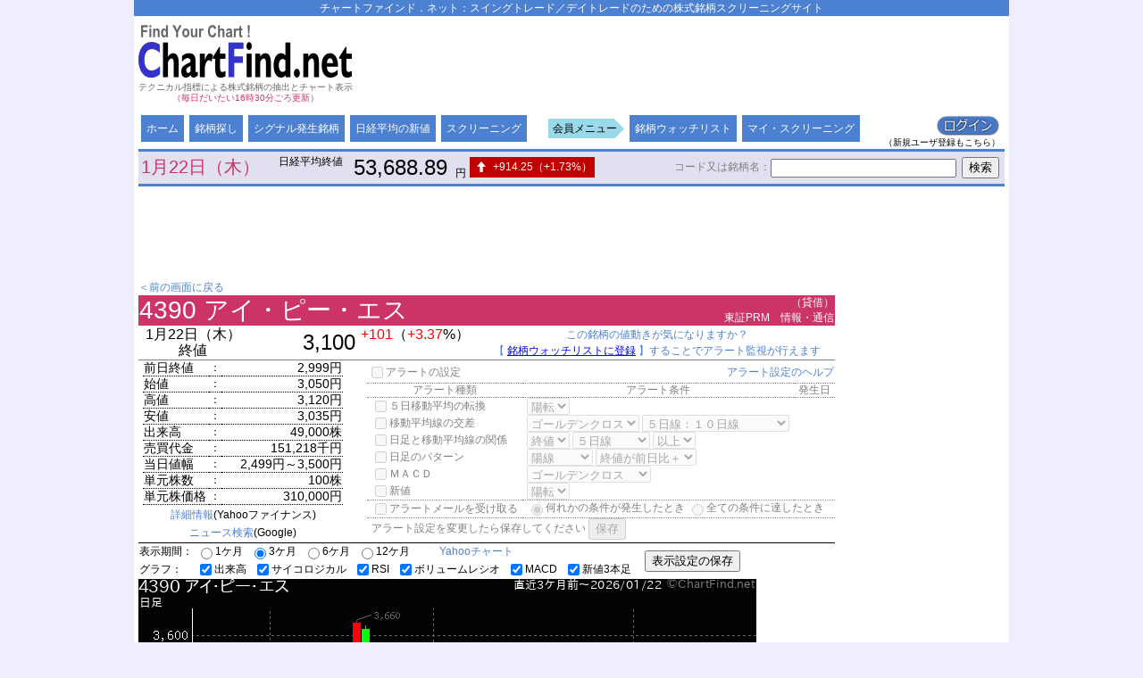

--- FILE ---
content_type: text/html; charset=UTF-8
request_url: https://www.chartfind.net/chart?code=4390
body_size: 306531
content:
<?xml version="1.0" encoding="UTF-8"?>
<!DOCTYPE html PUBLIC "-//W3C//DTD XHTML 1.0 Transitional//EN"
"http://www.w3.org/TR/xhtml1/DTD/xhtml1-transitional.dtd">
<html xmlns="http://www.w3.org/1999/xhtml" lang="ja" xml:lang="ja">
<head>
	<meta http-equiv="Content-Type" content="text/html; charset=UTF-8" />
	<meta http-equiv="Content-Script-Type" content="text/javascript" />
	<meta http-equiv="Content-Style-Type" content="text/css" />
<meta http-equiv="expires" content="86400" />
	<meta name="description" content="【4390】アイ・ピー・エス：日足（ローソク足、日経平均との相対比較）、出来高、出来高の累計、サイコロジカル、ＲＳＩ、ボリュームレシオ、ＭＡＣＤ、新値３本足を並べて表示します。" />
	<meta name="keywords" content="無料,株,株式,銘柄,銘柄選び,スクリーニング,チャート,新値足,新値３本足,移動平均線,MACD,RSI,VR" />
	<meta name="auther" content="ChartFind.net" />
	<meta name="copyright" content="ChartFind.net" />
	<title>【4390】アイ・ピー・エス：チャート表示（移動平均、MACD、新値足）</title>
	<link rel="stylesheet" href="css/chartfind.css?20150328" type="text/css" />
	<script type="text/javascript" src="js/chartfind.js?20240210"></script>
<script type="text/javascript" src="js/cfchart.js?20240210"></script>
<script type="text/javascript">
var code = "4390";
var bname = 'アイ・ピー・エス';
var graph_width = 692;
var posxoff = {m1:52, m3:60, m6:76, m12:76};
var xshift = {m1:15, m3:5, m6:2, m12:1};
var posdata = {
m1:[["2025/12/22",68], ["2025/12/23",99], ["2025/12/24",130], ["2025/12/25",161], ["2025/12/26",192], ["2025/12/29",224], ["2025/12/30",255], ["2026/01/05",286], ["2026/01/06",317], ["2026/01/07",348], ["2026/01/08",380], ["2026/01/09",411], ["2026/01/13",442], ["2026/01/14",473], ["2026/01/15",504], ["2026/01/16",536], ["2026/01/19",567], ["2026/01/20",598], ["2026/01/21",629], ["2026/01/22",660]],
m3:[["2025/10/22",71], ["2025/10/23",81], ["2025/10/24",91], ["2025/10/27",101], ["2025/10/28",111], ["2025/10/29",121], ["2025/10/30",132], ["2025/10/31",142], ["2025/11/04",152], ["2025/11/05",162], ["2025/11/06",172], ["2025/11/07",182], ["2025/11/10",193], ["2025/11/11",203], ["2025/11/12",213], ["2025/11/13",223], ["2025/11/14",233], ["2025/11/17",244], ["2025/11/18",254], ["2025/11/19",264], ["2025/11/20",274], ["2025/11/21",284], ["2025/11/25",294], ["2025/11/26",305], ["2025/11/27",315], ["2025/11/28",325], ["2025/12/01",335], ["2025/12/02",345], ["2025/12/03",356], ["2025/12/04",366], ["2025/12/05",376], ["2025/12/08",386], ["2025/12/09",396], ["2025/12/10",406], ["2025/12/11",417], ["2025/12/12",427], ["2025/12/15",437], ["2025/12/16",447], ["2025/12/17",457], ["2025/12/18",468], ["2025/12/19",478], ["2025/12/22",488], ["2025/12/23",498], ["2025/12/24",508], ["2025/12/25",518], ["2025/12/26",529], ["2025/12/29",539], ["2025/12/30",549], ["2026/01/05",559], ["2026/01/06",569], ["2026/01/07",580], ["2026/01/08",590], ["2026/01/09",600], ["2026/01/13",610], ["2026/01/14",620], ["2026/01/15",630], ["2026/01/16",641], ["2026/01/19",651], ["2026/01/20",661], ["2026/01/21",671], ["2026/01/22",681]],
m6:[["2025/07/22",82], ["2025/07/23",86], ["2025/07/24",91], ["2025/07/25",96], ["2025/07/28",101], ["2025/07/29",106], ["2025/07/30",111], ["2025/07/31",116], ["2025/08/01",121], ["2025/08/04",126], ["2025/08/05",131], ["2025/08/06",136], ["2025/08/07",141], ["2025/08/08",146], ["2025/08/12",151], ["2025/08/13",156], ["2025/08/14",161], ["2025/08/15",166], ["2025/08/18",171], ["2025/08/19",176], ["2025/08/20",181], ["2025/08/21",186], ["2025/08/22",191], ["2025/08/25",196], ["2025/08/26",201], ["2025/08/27",205], ["2025/08/28",210], ["2025/08/29",215], ["2025/09/01",220], ["2025/09/02",225], ["2025/09/03",230], ["2025/09/04",235], ["2025/09/05",240], ["2025/09/08",245], ["2025/09/09",250], ["2025/09/10",255], ["2025/09/11",260], ["2025/09/12",265], ["2025/09/16",270], ["2025/09/17",275], ["2025/09/18",280], ["2025/09/19",285], ["2025/09/22",290], ["2025/09/24",295], ["2025/09/25",300], ["2025/09/26",305], ["2025/09/29",310], ["2025/09/30",315], ["2025/10/01",320], ["2025/10/02",325], ["2025/10/03",329], ["2025/10/06",334], ["2025/10/07",339], ["2025/10/08",344], ["2025/10/09",349], ["2025/10/10",354], ["2025/10/14",359], ["2025/10/15",364], ["2025/10/16",369], ["2025/10/17",374], ["2025/10/20",379], ["2025/10/21",384], ["2025/10/22",389], ["2025/10/23",394], ["2025/10/24",399], ["2025/10/27",404], ["2025/10/28",409], ["2025/10/29",414], ["2025/10/30",419], ["2025/10/31",424], ["2025/11/04",429], ["2025/11/05",434], ["2025/11/06",439], ["2025/11/07",444], ["2025/11/10",448], ["2025/11/11",453], ["2025/11/12",458], ["2025/11/13",463], ["2025/11/14",468], ["2025/11/17",473], ["2025/11/18",478], ["2025/11/19",483], ["2025/11/20",488], ["2025/11/21",493], ["2025/11/25",498], ["2025/11/26",503], ["2025/11/27",508], ["2025/11/28",513], ["2025/12/01",518], ["2025/12/02",523], ["2025/12/03",528], ["2025/12/04",533], ["2025/12/05",538], ["2025/12/08",543], ["2025/12/09",548], ["2025/12/10",553], ["2025/12/11",558], ["2025/12/12",563], ["2025/12/15",568], ["2025/12/16",572], ["2025/12/17",577], ["2025/12/18",582], ["2025/12/19",587], ["2025/12/22",592], ["2025/12/23",597], ["2025/12/24",602], ["2025/12/25",607], ["2025/12/26",612], ["2025/12/29",617], ["2025/12/30",622], ["2026/01/05",627], ["2026/01/06",632], ["2026/01/07",637], ["2026/01/08",642], ["2026/01/09",647], ["2026/01/13",652], ["2026/01/14",657], ["2026/01/15",662], ["2026/01/16",667], ["2026/01/19",672], ["2026/01/20",677], ["2026/01/21",682], ["2026/01/22",687]],
m12:[["2025/01/22",82], ["2025/01/23",84], ["2025/01/24",86], ["2025/01/27",89], ["2025/01/28",91], ["2025/01/29",94], ["2025/01/30",96], ["2025/01/31",99], ["2025/02/03",101], ["2025/02/04",104], ["2025/02/05",106], ["2025/02/06",109], ["2025/02/07",111], ["2025/02/10",114], ["2025/02/12",116], ["2025/02/13",119], ["2025/02/14",121], ["2025/02/17",124], ["2025/02/18",126], ["2025/02/19",129], ["2025/02/20",131], ["2025/02/21",134], ["2025/02/25",136], ["2025/02/26",139], ["2025/02/27",141], ["2025/02/28",144], ["2025/03/03",146], ["2025/03/04",149], ["2025/03/05",151], ["2025/03/06",154], ["2025/03/07",156], ["2025/03/10",159], ["2025/03/11",161], ["2025/03/12",164], ["2025/03/13",166], ["2025/03/14",169], ["2025/03/17",171], ["2025/03/18",174], ["2025/03/19",176], ["2025/03/21",179], ["2025/03/24",181], ["2025/03/25",184], ["2025/03/26",186], ["2025/03/27",189], ["2025/03/28",191], ["2025/03/31",194], ["2025/04/01",196], ["2025/04/02",199], ["2025/04/03",201], ["2025/04/04",204], ["2025/04/07",206], ["2025/04/08",208], ["2025/04/09",211], ["2025/04/10",213], ["2025/04/11",216], ["2025/04/14",218], ["2025/04/15",221], ["2025/04/16",223], ["2025/04/17",226], ["2025/04/18",228], ["2025/04/21",231], ["2025/04/22",233], ["2025/04/23",236], ["2025/04/24",238], ["2025/04/25",241], ["2025/04/28",243], ["2025/04/30",246], ["2025/05/01",248], ["2025/05/02",251], ["2025/05/07",253], ["2025/05/08",256], ["2025/05/09",258], ["2025/05/12",261], ["2025/05/13",263], ["2025/05/14",266], ["2025/05/15",268], ["2025/05/16",271], ["2025/05/19",273], ["2025/05/20",276], ["2025/05/21",278], ["2025/05/22",281], ["2025/05/23",283], ["2025/05/26",286], ["2025/05/27",288], ["2025/05/28",291], ["2025/05/29",293], ["2025/05/30",296], ["2025/06/02",298], ["2025/06/03",301], ["2025/06/04",303], ["2025/06/05",306], ["2025/06/06",308], ["2025/06/09",311], ["2025/06/10",313], ["2025/06/11",316], ["2025/06/12",318], ["2025/06/13",321], ["2025/06/16",323], ["2025/06/17",326], ["2025/06/18",328], ["2025/06/19",330], ["2025/06/20",333], ["2025/06/23",335], ["2025/06/24",338], ["2025/06/25",340], ["2025/06/26",343], ["2025/06/27",345], ["2025/06/30",348], ["2025/07/01",350], ["2025/07/02",353], ["2025/07/03",355], ["2025/07/04",358], ["2025/07/07",360], ["2025/07/08",363], ["2025/07/09",365], ["2025/07/10",368], ["2025/07/11",370], ["2025/07/14",373], ["2025/07/15",375], ["2025/07/16",378], ["2025/07/17",380], ["2025/07/18",383], ["2025/07/22",385], ["2025/07/23",388], ["2025/07/24",390], ["2025/07/25",393], ["2025/07/28",395], ["2025/07/29",398], ["2025/07/30",400], ["2025/07/31",403], ["2025/08/01",405], ["2025/08/04",408], ["2025/08/05",410], ["2025/08/06",413], ["2025/08/07",415], ["2025/08/08",418], ["2025/08/12",420], ["2025/08/13",423], ["2025/08/14",425], ["2025/08/15",428], ["2025/08/18",430], ["2025/08/19",433], ["2025/08/20",435], ["2025/08/21",438], ["2025/08/22",440], ["2025/08/25",443], ["2025/08/26",445], ["2025/08/27",448], ["2025/08/28",450], ["2025/08/29",452], ["2025/09/01",455], ["2025/09/02",457], ["2025/09/03",460], ["2025/09/04",462], ["2025/09/05",465], ["2025/09/08",467], ["2025/09/09",470], ["2025/09/10",472], ["2025/09/11",475], ["2025/09/12",477], ["2025/09/16",480], ["2025/09/17",482], ["2025/09/18",485], ["2025/09/19",487], ["2025/09/22",490], ["2025/09/24",492], ["2025/09/25",495], ["2025/09/26",497], ["2025/09/29",500], ["2025/09/30",502], ["2025/10/01",505], ["2025/10/02",507], ["2025/10/03",510], ["2025/10/06",512], ["2025/10/07",515], ["2025/10/08",517], ["2025/10/09",520], ["2025/10/10",522], ["2025/10/14",525], ["2025/10/15",527], ["2025/10/16",530], ["2025/10/17",532], ["2025/10/20",535], ["2025/10/21",537], ["2025/10/22",540], ["2025/10/23",542], ["2025/10/24",545], ["2025/10/27",547], ["2025/10/28",550], ["2025/10/29",552], ["2025/10/30",555], ["2025/10/31",557], ["2025/11/04",560], ["2025/11/05",562], ["2025/11/06",565], ["2025/11/07",567], ["2025/11/10",570], ["2025/11/11",572], ["2025/11/12",574], ["2025/11/13",577], ["2025/11/14",579], ["2025/11/17",582], ["2025/11/18",584], ["2025/11/19",587], ["2025/11/20",589], ["2025/11/21",592], ["2025/11/25",594], ["2025/11/26",597], ["2025/11/27",599], ["2025/11/28",602], ["2025/12/01",604], ["2025/12/02",607], ["2025/12/03",609], ["2025/12/04",612], ["2025/12/05",614], ["2025/12/08",617], ["2025/12/09",619], ["2025/12/10",622], ["2025/12/11",624], ["2025/12/12",627], ["2025/12/15",629], ["2025/12/16",632], ["2025/12/17",634], ["2025/12/18",637], ["2025/12/19",639], ["2025/12/22",642], ["2025/12/23",644], ["2025/12/24",647], ["2025/12/25",649], ["2025/12/26",652], ["2025/12/29",654], ["2025/12/30",657], ["2026/01/05",659], ["2026/01/06",662], ["2026/01/07",664], ["2026/01/08",667], ["2026/01/09",669], ["2026/01/13",672], ["2026/01/14",674], ["2026/01/15",677], ["2026/01/16",679], ["2026/01/19",682], ["2026/01/20",684], ["2026/01/21",687], ["2026/01/22",689]],
s1:[["2025/12/23",71], ["2025/12/30",86], ["2026/01/06",101], ["2026/01/15",116], ["2026/01/21",131]],
s3:[["2025/10/23",74], ["2025/10/24",89], ["2025/10/29",104], ["2025/10/30",119], ["2025/11/04",134], ["2025/11/05",149], ["2025/11/06",164], ["2025/11/07",179], ["2025/11/10",194], ["2025/11/11",209], ["2025/11/12",224], ["2025/11/14",239], ["2025/11/17",254], ["2025/12/09",269], ["2025/12/10",284], ["2025/12/11",299], ["2025/12/16",314], ["2025/12/17",329], ["2025/12/23",344], ["2026/01/15",359]],
s6:[["2025/07/23",85], ["2025/07/24",98], ["2025/07/31",111], ["2025/08/07",124], ["2025/08/08",137], ["2025/08/12",150], ["2025/08/13",163], ["2025/08/14",176], ["2025/08/18",189], ["2025/08/19",202], ["2025/08/21",215], ["2025/08/22",228], ["2025/08/25",241], ["2025/08/28",254], ["2025/09/08",267], ["2025/09/09",280], ["2025/09/11",293], ["2025/09/16",306], ["2025/09/17",319], ["2025/09/19",332], ["2025/09/22",345], ["2025/09/24",358], ["2025/10/08",371], ["2025/10/10",384], ["2025/10/14",397], ["2025/10/17",410], ["2025/10/22",423], ["2025/10/29",436], ["2025/10/30",449], ["2025/11/04",462], ["2025/11/05",475], ["2025/11/06",488], ["2025/11/07",501], ["2025/11/10",514], ["2025/11/11",527], ["2025/11/12",540], ["2025/11/14",553], ["2025/11/17",566], ["2025/12/09",579], ["2025/12/10",592], ["2025/12/11",605], ["2025/12/16",618], ["2025/12/17",631], ["2025/12/23",644], ["2026/01/15",657]],
s12:[["2025/01/23",85], ["2025/01/24",92], ["2025/01/27",99], ["2025/01/28",106], ["2025/01/29",113], ["2025/02/03",120], ["2025/02/04",127], ["2025/02/10",134], ["2025/02/21",141], ["2025/02/25",148], ["2025/02/27",155], ["2025/02/28",162], ["2025/03/04",169], ["2025/03/07",176], ["2025/03/11",183], ["2025/03/19",190], ["2025/03/31",197], ["2025/04/01",204], ["2025/04/03",211], ["2025/04/04",218], ["2025/04/07",225], ["2025/04/18",232], ["2025/05/08",239], ["2025/05/09",246], ["2025/05/12",253], ["2025/05/14",260], ["2025/05/15",267], ["2025/05/16",274], ["2025/05/21",281], ["2025/05/22",288], ["2025/05/23",295], ["2025/05/30",302], ["2025/06/09",309], ["2025/06/17",316], ["2025/07/04",323], ["2025/07/16",330], ["2025/07/31",337], ["2025/08/07",344], ["2025/08/08",351], ["2025/08/12",358], ["2025/08/13",365], ["2025/08/14",372], ["2025/08/18",379], ["2025/08/19",386], ["2025/08/21",393], ["2025/08/22",400], ["2025/08/25",407], ["2025/08/28",414], ["2025/09/08",421], ["2025/09/09",428], ["2025/09/11",435], ["2025/09/16",442], ["2025/09/17",449], ["2025/09/19",456], ["2025/09/22",463], ["2025/09/24",470], ["2025/10/08",477], ["2025/10/10",484], ["2025/10/14",491], ["2025/10/17",498], ["2025/10/22",505], ["2025/10/29",512], ["2025/10/30",519], ["2025/11/04",526], ["2025/11/05",533], ["2025/11/06",540], ["2025/11/07",547], ["2025/11/10",554], ["2025/11/11",561], ["2025/11/12",568], ["2025/11/14",575], ["2025/11/17",582], ["2025/12/09",589], ["2025/12/10",596], ["2025/12/11",603], ["2025/12/16",610], ["2025/12/17",617], ["2025/12/23",624], ["2026/01/15",631]]};
var voldata = [24900,29600,35000,28700,29400,22700,24900,18500,37900,21200,72800,18900,83800,126200,52000,21500,20900,48800,36400,45500,25700,80400,59000,43100,62100,101800,54700,72700,45200,27200,37400,187400,67000,37100,23700,25300,38400,47700,39000,29700,28500,36300,34700,42400,23200,57400,26200,31800,83400,116500,160600,83900,81500,45300,44400,32900,25100,32100,20000,30400,25800,33400,30900,27100,14900,34200,28400,29200,44800,35100,52900,76500,231600,94100,75800,128000,44200,58700,38800,27100,11800,29200,18800,25800,16200,57800,46000,33300,21200,15200,12700,16300,19200,27800,20900,12400,21100,13300,24300,35100,13600,31900,22700,33100,38900,37200,33100,34000,39700,25600,18200,25900,131000,30900,18200,24400,15300,13500,22800,28700,19600,21500,16800,26900,26400,15000,18000,19300,26800,1063400,1018400,272200,123300,188600,164900,108800,176900,99400,59500,65800,63100,100700,106600,51900,118500,94800,75900,88100,121400,68100,54600,44600,77200,35800,86600,81300,74800,70100,83100,107100,157800,100100,61600,200200,126900,754200,299100,207100,144400,151800,258400,102200,121600,158400,101300,114500,111700,150400,176600,80300,125200,83400,109700,149400,120400,59500,45400,65200,91900,191600,111400,72900,113800,180900,89300,79400,209400,97300,159700,109100,132400,197200,212700,109400,61800,98600,72700,77300,94600,70800,70000,52000,31600,45500,38800,32000,55200,63500,55000,63100,93700,52000,53300,48600,42300,56700,39000,34400,42700,85400,45500,50200,74800,39200,35800,30400,29900,48500,41000,55800,42100,47700,32500,66900,49000];
</script>
<script type="text/javascript">
var wseq = -1;
var chart_setting='m:3_disp:vol+psycholo+rsi+vr+macd+newbb+new_rskma:5+25+75_rskara:rsk_volma:10_macdma:on';
</script>
<!-- Google tag (gtag.js) -->
<script async src="https://www.googletagmanager.com/gtag/js?id=G-WZ1FFG7VWT"></script>
<script>
  window.dataLayer = window.dataLayer || [];
  function gtag(){dataLayer.push(arguments);}
  gtag('js', new Date());

  gtag('config', 'G-WZ1FFG7VWT');
</script></head>
<body>
<div style="background-color:white;margin:auto;width:970px;padding:0px 5px 0px 5px;">
	<div id="header">
		<p>チャートファインド．ネット：スイングトレード／デイトレードのための株式銘柄スクリーニングサイト</p>
		<div style="width:240px;height:101px;">
			<a href="https://www.chartfind.net/./"><img style="margin:10px 0px 5px 0px;" src="parts/bannerimg2.png"  border="0" alt="株式スクリーニング：チャートファインド．ネット" title="株式スクリーニング：チャートファインド．ネット" /></a>
			<div style="text-align:center;line-height:12px;">
				<span style="font-size:10px;font-weight:normal;color:#666666;white-space:nowrap;">テクニカル指標による株式銘柄の抽出とチャート表示</span><br /><span style="font-size:10px;font-weight:normal;color:#CC3366;white-space:nowrap;">（毎日だいたい16時30分ごろ更新）</span>
			</div>
		</div>
<div style="position:relative;left:242px;top:-96px;height:0px;width:728px">
	<script async src="https://pagead2.googlesyndication.com/pagead/js/adsbygoogle.js?client=ca-pub-1165847789315789"
	     crossorigin="anonymous"></script>
	<!-- 728x90_banner -->
	<ins class="adsbygoogle"
	     style="display:inline-block;width:728px;height:90px"
	     data-ad-client="ca-pub-1165847789315789"
	     data-ad-slot="8379159044"></ins>
	<script>
	     (adsbygoogle = window.adsbygoogle || []).push({});
	</script>
</div>
		<div class="topmenu">
			<ul>
				<li><a href="https://www.chartfind.net/./">ホーム</a></li>
<!--				<li><a href="https://www.chartfind.net/sector"**selcolorsector**>業種</a></li>-->
<!--				<li><a href="https://www.chartfind.net/ranking"**selcolorranking**>ランキング</a></li>-->
				<li><a href="https://www.chartfind.net/msagashi">銘柄探し</a></li>
				<li><a href="https://www.chartfind.net/tsignal">シグナル発生銘柄</a></li>
				<li><a href="https://www.chartfind.net/nikkei">日経平均の新値</a></li>
				<li><a href="https://www.chartfind.net/screening">スクリーニング</a></li>
				<li style="margin-left:20px;padding-left:6px;padding-right:8px;color:black;background-image:url('parts/memmenu.png');">会員メニュー</li>
				<li><a href="https://www.chartfind.net/watch">銘柄ウォッチリスト</a></li>
				<li><a href="https://www.chartfind.net/myscr">マイ・スクリーニング</a></li>
			</ul>
        <div style="padding-right:5px;text-align:right">
            <a href="https://www.chartfind.net/ugate?md=login"><img src="./parts/login.png" alt="ログイン" title="ログイン
（新規ユーザ登録もこちら）" border="0" /></a><br /><span style="font-size:10px">（新規ユーザ登録もこちら）</span>
        </div>
		</div>

	</div>
	<div >
		<table style="height:32px;border-top:3px solid #4C80D0;border-bottom:3px solid #4C80D0;width:100%;background-color:#E0E0F0">
			<tr>
				<td style="color:#CC3366;font-size:20px;width:150px">1月22日（木）</td>
				<td style="vertical-align:top;width:80px">日経平均終値</td>
				<td style="font-size:24px;width:110px">53,688.89</td>
				<td style="vertical-align:bottom;width:10px">円</td>
				<td style="width:140px">
					<table style="margin-left:0px;background-color:#C00000;">
						<tr>
							<td style="width:20px"><img src="parts/arrow_up.png" border="0" style="padding-left:5px" /></td>
							<td style="color:white;text-align:right;font-size:12px;vertical-align:bottom;">+914.25（+1.73%）</td>
						</tr>
					</table>
				</td>
				<td style="width:60px"></td>
				<td style="text-align:right">
					<span style="color:#808080;">コード又は銘柄名：</span><input type="text" id="brseachval" class="seachina" value="" onkeydown="brkeydown(event, 'brsearchgo')" style="width:200px;color:#808080" />
					<input type="button" value="検索" id="brsearchgo" class="lbtn" onclick="brandSearch('brseachval')" />
				</td>
			</tr>
		</table>
	</div>

	<div id="container">
			<!-- wide ads -->
<div style="width:970px">
    <script async src="https://pagead2.googlesyndication.com/pagead/js/adsbygoogle.js?client=ca-pub-1165847789315789"
         crossorigin="anonymous"></script>
    <!-- 970x90_banner -->
    <ins class="adsbygoogle"
         style="display:inline-block;width:970px;height:90px"
         data-ad-client="ca-pub-1165847789315789"
         data-ad-slot="2892702649"></ins>
    <script>
         (adsbygoogle = window.adsbygoogle || []).push({});
    </script>
</div>

			<!-- chart -->
			<div style="float:left;width:780px">
				<div id="waiting" style="color:#888888"><br />お待ちください</div>
				<div id="mainmain_nd">
					<span onclick="history.back()" class="menuback">＜前の画面に戻る</span>
					<br />

					<table class="tmain headt">
					<tr>
						<td rowspan="2" class="bname">4390 アイ・ピー・エス</td>
						<td class="bprop">（貸借）</td>
					</tr>
					<tr>
						<td class="bprop">東証PRM　情報・通信</td>
					</tr>
					</table>
					<table class="tmain attrt">
					<tr style="line-height:1.5em">
						<td class="ymdw">1月22日（木）<br />終値</td>
						<td class="endp">3,100</td>
						<td class="diffp font100 vtop"><span class="colr">+101</span>（<span class="colr">+3.37</span>%）<br /><span class="colr"></span></td>
						<td class="msgp" id="altmsg"></td>
					</tr>
					</table>
					<table class="tmain">
					<tr style="line-height:1.3em;">
						<td class="spc1"></td><td class="dotul font085 spc2">前日終値</td><td class="px10 dotul">：</td><td class="dotul font085 alri spc3">2,999円</td>
						<td rowspan="10" class="cprcnav solul">
	<div id="alertmenu">
		<table class="atable">
			<tr>
				<th id="h01"><label class="colina" id="l00"><input type="checkbox" id="c00" onclick="chkalert()" disabled="disabled" />アラートの設定</label></th>
				<th id="h02" style="text-align:right;" colspan="2"><a href="./help?p=d61#alert" class="imalink">アラート設定のヘルプ</a></th>
			</tr>
			<tr>
				<td class="alhina" style="text-align:center;border-bottom:1px #888888 dotted;border-top:1px #888888 dotted;" id="t01">アラート種類</td>
				<td class="alhina" style="text-align:center;border-bottom:1px #888888 dotted;border-top:1px #888888 dotted;" id="t02">アラート条件</td>
				<td class="alhina" style="text-align:center;border-bottom:1px #888888 dotted;border-top:1px #888888 dotted;" id="t03">発生日</td>
			</tr>
			<tr>
				<td><label class="colina" id="l01"><input type="checkbox" id="c01" onclick="chkitem('01')" disabled="disabled" />５日移動平均の転換</label></td>
				<td id="s01">
					<select disabled="disabled" onchange="setactsbtn()" >
						<option>陽転</option>
						<option>陰転</option>
					</select>
				</td>
				<td style="text-align:center;"><span class="alertymd" id="d01" onclick="resetalert('01')"></span></td>
			</tr>
			<tr>
				<td><label class="colina" id="l02"><input type="checkbox" id="c02" onclick="chkitem('02')" disabled="disabled" />移動平均線の交差</label></td>
				<td id="s02">
					<select disabled="disabled" onchange="setactsbtn()" >
						<option>ゴールデンクロス</option>
						<option>デッドクロス</option>
					</select>
					<select disabled="disabled" onchange="setactsbtn()" >
						<option>５日線：１０日線</option>
						<option>５日線：２５日線</option>
						<option>５日線：７５日線</option>
						<option>５日線：２００日線</option>
						<option>５日線：３００日線</option>
						<option>１０日線：２５日線</option>
						<option>１０日線：７５日線</option>
						<option>１０日線：２００日線</option>
						<option>１０日線：３００日線</option>
						<option>２５日線：７５日線</option>
						<option>２５日線：２００日線</option>
						<option>２５日線：３００日線</option>
						<option>７５日線：２００日線</option>
						<option>７５日線：３００日線</option>
						<option>２００日線：３００日線</option>
			</select>
				</td>
				<td style="text-align:center;"><span class="alertymd" id="d02" onclick="resetalert('02')"></span></td>
			</tr>
			<tr>
				<td><label class="colina" id="l03"><input type="checkbox" id="c03" onclick="chkitem('03')" disabled="disabled" />日足と移動平均線の関係</label></td>
				<td id="s03">
					<select disabled="disabled" onchange="setactsbtn()" >
						<option>終値</option>
						<option>始値</option>
						<option>高値</option>
						<option>安値</option>
					</select>
					<select disabled="disabled" onchange="setactsbtn()" >
						<option>５日線</option>
						<option>１０日線</option>
						<option>２５日線</option>
						<option>７５日線</option>
						<option>２００日線</option>
						<option>３００日線</option>
					</select>
					<select disabled="disabled" onchange="setactsbtn()" >
						<option>以上</option>
						<option>以下</option>
					</select>
				</td>
				<td style="text-align:center;"><span class="alertymd" id="d03" onclick="resetalert('03')"></span></td>
			</tr>
			<tr>
				<td><label class="colina" id="l04"><input type="checkbox" id="c04" onclick="chkitem('04')" disabled="disabled" />日足のパターン</label></td>
				<td id="s04">
					<select disabled="disabled" onchange="setactsbtn()" >
						<option>陽線</option>
						<option>陰線</option>
						<option>問わない</option>
					</select>
					<select disabled="disabled" onchange="setactsbtn()" >
						<option>終値が前日比＋</option>
						<option>終値が前日比－</option>
						<option>問わない</option>
					</select>
				</td>
				<td style="text-align:center;"><span class="alertymd" id="d04" onclick="resetalert('04')"></span></td>
			</tr>
			<tr>
				<td><label class="colina" id="l05"><input type="checkbox" id="c05" onclick="chkitem('05')" disabled="disabled" />ＭＡＣＤ</label></td>
				<td id="s05">
					<select disabled="disabled" onchange="setactsbtn()" >
						<option>ゴールデンクロス</option>
						<option>デッドクロス</option>
						<option>オシレーターが拡大</option>
						<option>オシレーターが縮小</option>
					</select>
				</td>
				<td style="text-align:center;"><span class="alertymd" id="d05" onclick="resetalert('05')"></span></td>
			</tr>
			<tr>
				<td style="border-bottom:1px #888888 dotted;"><label class="colina" id="l06"><input type="checkbox" id="c06" onclick="chkitem('06')" disabled="disabled" />新値</label></td>
				<td style="border-bottom:1px #888888 dotted;" id="s06">
					<select disabled="disabled" onchange="setactsbtn()" >
						<option>陽転</option>
						<option>陰転</option>
					</select>
				</td>
				<td style="text-align:center;"><span class="alertymd" id="d06" onclick="resetalert('06')"></span></td>
			</tr>
			<tr>
				<td style="border-top:1px #888888 dotted;border-bottom:1px #888888 dotted;"><label class="colina"  id="l99"><input type="checkbox" id="c99" onclick="chkitem('99')" disabled="disabled" />アラートメールを受け取る</label></td>
				<td style="border-top:1px #888888 dotted;border-bottom:1px #888888 dotted;" colspan="2">
					<label class="colina" id="l991"><input type="radio" name="alerttype" value="earch" id="b991" disabled="disabled" checked="checked" onclick="setactsbtn()" />何れかの条件が発生したとき</label>
					<label class="colina" id="l992"><input type="radio" name="alerttype" value="all" id="b992" disabled="disabled" onclick="setactsbtn()" />全ての条件に達したとき</label>
				</td>
			</tr>
			<tr>
				<td colspan="3" class="colina" id="lsave">アラート設定を変更したら保存してください
					<input type="button" onclick="savealert()" value="保存" disabled="disabled" id="bsave" />
					<input type="checkbox" id="bsavechk" style="display:none;" />
<!--					<input type="button" value="元に戻す" />-->
				</td>
			</tr>
		</table>
	</div>
						</td>
					</tr>
					<tr style="line-height:1.3em;">
						<td class="spc1"></td><td class="dotul font085 spc2">始値</td><td class="px10 dotul">：</td><td class="dotul font085 alri spc3">3,050円</td>
					</tr>
					<tr style="line-height:1.3em;">
						<td class="spc1"></td><td class="dotul font085 spc2">高値</td><td class="px10 dotul">：</td><td class="dotul font085 alri spc3">3,120円</td>
					</tr>
					<tr style="line-height:1.3em;">
						<td class="spc1"></td><td class="dotul font085 spc2">安値</td><td class="px10 dotul">：</td><td class="dotul font085 alri spc3">3,035円</td>
					</tr>
					<tr style="line-height:1.3em;">
						<td class="spc1"></td><td class="dotul font085 spc2">出来高</td><td class="px10 dotul">：</td><td class="dotul font085 alri spc3">49,000株</td>
					</tr>
					<tr style="line-height:1.3em;">
						<td class="spc1"></td><td class="dotul font085 spc2">売買代金</td><td class="px10 dotul">：</td><td class="dotul font085 alri spc3">151,218千円</td>
					</tr>
					<tr style="line-height:1.3em;">
						<td class="spc1"></td><td class="dotul font085 spc2">当日値幅</td><td class="px10 dotul">：</td><td class="dotul font085 alri spc3">2,499円～3,500円</td>
					</tr>
					<tr style="line-height:1.3em;">
						<td class="spc1"></td><td class="dotul font085 spc2">単元株数</td><td class="px10 dotul">：</td><td class="dotul font085 alri spc3">100株</td>
					</tr>
					<tr style="line-height:1.3em;">
						<td class="spc1"></td><td class="dotul font085 spc2">単元株価格</td><td class="px10 dotul">：</td><td class="dotul font085 alri spc3">310,000円</td>
					</tr>
					<tr>
						<td class="spc1 solul"></td>
						<td class="solul" style="line-height:20px;text-align:center;" colspan="3">
							<a href="https://finance.yahoo.co.jp/quote/4390.T/profile" class="imalink">詳細情報</a>(Yahooファイナンス)<br />
							<a href="https://www.google.co.jp/search?hl=ja&amp;q=4390+%E3%82%A2%E3%82%A4%E3%83%BB%E3%83%94%E3%83%BC%E3%83%BB%E3%82%A8%E3%82%B9&amp;tbm=nws" class="imalink">ニュース検索</a>(Google)
						</td>
					</tr>
					</table>
					
			        <table class="tmain">
						<tr>
							<td style="width:62px;text-align:left">表示期間：</td>
							<td style="width:270px;text-align:left">
								<label class="cboxlabel"><input type="radio" id="m1" name="span" onclick="chgSpan()" />1ケ月</label>
								<label class="cboxlabel"><input type="radio" id="m3" name="span" onclick="chgSpan()" />3ケ月</label>
								<label class="cboxlabel"><input type="radio" id="m6" name="span" onclick="chgSpan()" />6ケ月</label>
								<label class="cboxlabel"><input type="radio" id="m12" name="span" onclick="chgSpan()" />12ケ月</label>
							</td>
							<td>
								<a href="https://finance.yahoo.co.jp/quote/4390.T/chart" class="imalink">Yahooチャート</a>
							</td>
							<td rowspan="2">
								<input type="button" onclick="saveconf()" value="表示設定の保存"  />
							</td>
						</tr>
						<tr style="white-space:nowrap">
							<td style="width:62px;text-align:left">グラフ：</td>
							<td style="width:270px;text-align:left" colspan="2">
								<label class="cboxlabel"><input type="checkbox" onclick="chgCate('b_vol', 'volarea')" id="b_vol" />出来高</label>
								<label class="cboxlabel"><input type="checkbox" onclick="chgCate('b_psycholo', 'psycholoarea')" id="b_psycholo" />サイコロジカル</label>
								<label class="cboxlabel"><input type="checkbox" onclick="chgCate('b_rsi', 'rsiarea')" id="b_rsi" />RSI</label>
								<label class="cboxlabel"><input type="checkbox" onclick="chgCate('b_vr', 'vrarea')" id="b_vr" />ボリュームレシオ</label>
								<label class="cboxlabel"><input type="checkbox" onclick="chgCate('b_macd', 'macdarea')" id="b_macd" />MACD</label>
								<label class="cboxlabel"><input type="checkbox" onclick="chgCate('b_new', 'newarea')" id="b_new" />新値3本足</label>
							</td>
						</tr>
					</table>
			<!-- タイトル -->
			<div style="position:relative">
			<img src="[data-uri]" class="graph_base" id="t1" alt="銘柄名、チャート期間（１ケ月）" />
			<img src="[data-uri]" class="graph_base" id="t3" alt="銘柄名、チャート期間（３ケ月）" />
			<img src="[data-uri]" class="graph_base" id="t6" alt="銘柄名、チャート期間（６ケ月）" />
			<img src="[data-uri]" class="graph_base" id="t12" alt="銘柄名、チャート期間（１２ケ月）" />
			</div>

			<!-- 日足 -->
			<table style="border-collapse:collapse;">
				<tr>
					<td style="margin:0px; padding:0px;border-width:0px;">
					<div style="position:relative" id="hiashiarea">
						<img src="[data-uri]" class="graph_base" id="rel1" alt="比較チャート（１ケ月）" />
						<img src="[data-uri]" class="graph_base" id="r1" alt="ローソク足チャート（１ケ月）" />
						<img src="[data-uri]" class="graph_trans" id="r1mal5" alt="５日移動平均線チャート（１ケ月）" />
						<img src="[data-uri]" class="graph_trans" id="r1mal10" alt="１０日移動平均線チャート（１ケ月）" />
						<img src="[data-uri]" class="graph_trans" id="r1mal25" alt="２５日移動平均線チャート（１ケ月）" />
						<img src="[data-uri]" class="graph_trans" id="r1mal75" alt="７５日移動平均線チャート（１ケ月）" />
						<img src="[data-uri]" class="graph_trans" id="r1mal200" alt="２００日移動平均線チャート（１ケ月）" />
						<img src="[data-uri]" class="graph_trans" id="r1mal300" alt="３００日移動平均線チャート（１ケ月）" />
						<img src="[data-uri]" class="graph_base" id="rel3" alt="比較チャート（３ケ月）" />
						<img src="[data-uri]" class="graph_base" id="r3" alt="ローソク足チャート（３ケ月）" />
						<img src="[data-uri]" class="graph_trans" id="r3mal5" alt="５日移動平均線チャート（３ケ月）" />
						<img src="[data-uri]" class="graph_trans" id="r3mal10" alt="１０日移動平均線チャート（３ケ月）" />
						<img src="[data-uri]" class="graph_trans" id="r3mal25" alt="２５日移動平均線チャート（３ケ月）" />
						<img src="[data-uri]" class="graph_trans" id="r3mal75" alt="７５日移動平均線チャート（３ケ月）" />
						<img src="[data-uri]" class="graph_trans" id="r3mal200" alt="２００日移動平均線チャート（３ケ月）" />
						<img src="[data-uri]" class="graph_trans" id="r3mal300" alt="３００日移動平均線チャート（３ケ月）" />
						<img src="[data-uri]" class="graph_base" id="rel6" alt="比較チャート（６ケ月）" />
						<img src="[data-uri]" class="graph_base" id="r6" alt="ローソク足チャート（６ケ月）" />
						<img src="[data-uri]" class="graph_trans" id="r6mal5" alt="５日移動平均線チャート（６ケ月）" />
						<img src="[data-uri]" class="graph_trans" id="r6mal10" alt="１０日移動平均線チャート（６ケ月）" />
						<img src="[data-uri]" class="graph_trans" id="r6mal25" alt="２５日移動平均線チャート（６ケ月）" />
						<img src="[data-uri]" class="graph_trans" id="r6mal75" alt="７５日移動平均線チャート（６ケ月）" />
						<img src="[data-uri]" class="graph_trans" id="r6mal200" alt="２００日移動平均線チャート（６ケ月）" />
						<img src="[data-uri]" class="graph_trans" id="r6mal300" alt="３００日移動平均線チャート（６ケ月）" />
						<img src="[data-uri]" class="graph_base" id="rel12" alt="比較チャート（１２ケ月）" />
						<img src="[data-uri]" class="graph_base" id="r12" alt="ローソク足チャート（１２ケ月）" />
						<img src="[data-uri]" class="graph_trans" id="r12mal5" alt="５日移動平均線チャート（１２ケ月）" />
						<img src="[data-uri]" class="graph_trans" id="r12mal10" alt="１０日移動平均線チャート（１２ケ月）" />
						<img src="[data-uri]" class="graph_trans" id="r12mal25" alt="２５日移動平均線チャート（１２ケ月）" />
						<img src="[data-uri]" class="graph_trans" id="r12mal75" alt="７５日移動平均線チャート（１２ケ月）" />
						<img src="[data-uri]" class="graph_trans" id="r12mal200" alt="２００日移動平均線チャート（１２ケ月）" />
						<img src="[data-uri]" class="graph_trans" id="r12mal300" alt="３００日移動平均線チャート（１２ケ月）" />
						<span id="date" class="date">2026/01/22</span>
						<img src="[data-uri]" class="graph_trans" id="rVline" alt="" />
						<img src="[data-uri]" class="graph_trans" id="rVline2" alt="" />
						<img src="[data-uri]" class="graph_trans" style="display:block" id="rTrans" onmouseover="onmouseIn(this, 'hiashiarea')" alt="" />
					</div>
					</td>
					<td style="white-space:nowrap; margin:0px; padding:0px;border-width:0px;">
						<label class="cboxlabel"><input type="radio" id="rtypeh" name="rtype" onclick="chgRtype()" checked="checked" />日足</label><br />
						<label class="colact" style="margin-left:15px" id="rmal5"><input type="checkbox" onclick="showMa('r', '5', 'r5mac')" id="r5mac" />5DMA</label><br />
						<label class="colact" style="margin-left:15px" id="rmal10"><input type="checkbox" onclick="showMa('r', '10', 'r10mac')" id="r10mac" />10DMA</label><br />
						<label class="colact" style="margin-left:15px" id="rmal25"><input type="checkbox" onclick="showMa('r', '25', 'r25mac')" id="r25mac" />25DMA</label><br />
						<label class="colact" style="margin-left:15px" id="rmal75"><input type="checkbox" onclick="showMa('r', '75', 'r75mac')" id="r75mac" />75DMA</label><br />
						<label class="colact" style="margin-left:15px" id="rmal200"><input type="checkbox" onclick="showMa('r', '200', 'r200mac')" id="r200mac" />200DMA</label><br />
						<label class="colact" style="margin-left:15px" id="rmal300"><input type="checkbox" onclick="showMa('r', '300', 'r300mac')" id="r300mac" />300DMA</label><br /><br />
						<label class="cboxlabel"><input type="radio" id="rtyper" name="rtype" onclick="chgRtype()" />日経と比較</label>
					</td>
				</tr>
			</table>

			<!-- date -->
			<div style="position:relative">
				<img src="[data-uri]" class="graph_base" id="d1" alt="日付（１ケ月）" />
				<img src="[data-uri]" class="graph_base" id="d3" alt="日付（３ケ月）" />
				<img src="[data-uri]" class="graph_base" id="d6" alt="日付（６ケ月）" />
				<img src="[data-uri]" class="graph_base" id="d12" alt="日付（１２ケ月）" />
			</div>

			<!-- 出来高 -->
			<div style="position:relative;display:none" id="volarea">
				<table style="border-collapse:collapse;">
				<tr>
					<td style="margin:0px; padding:0px;border-width:0px;">
						<img src="[data-uri]" class="graph_base" id="v1" alt="出来高チャート（１ケ月）" />
						<img src="[data-uri]" class="graph_trans" id="v1mal5" alt="５日出来高移動平均線チャート（１ケ月）" />
						<img src="[data-uri]" class="graph_trans" id="v1mal10" alt="１０日出来高移動平均線チャート（１ケ月）" />
						<img src="[data-uri]" class="graph_trans" id="v1mal25" alt="２５日出来高移動平均線チャート（１ケ月）" />
						<img src="[data-uri]" class="graph_trans" id="v1mal75" alt="７５日出来高移動平均線チャート（１ケ月）" />
						<img src="[data-uri]" class="graph_base" id="v3" alt="出来高チャート（３ケ月）" />
						<img src="[data-uri]" class="graph_trans" id="v3mal5" alt="５日出来高移動平均線チャート（３ケ月）" />
						<img src="[data-uri]" class="graph_trans" id="v3mal10" alt="１０日出来高移動平均線チャート（３ケ月）" />
						<img src="[data-uri]" class="graph_trans" id="v3mal25" alt="２５日出来高移動平均線チャート（３ケ月）" />
						<img src="[data-uri]" class="graph_trans" id="v3mal75" alt="７５日出来高移動平均線チャート（３ケ月）" />
						<img src="[data-uri]" class="graph_base" id="v6" alt="出来高チャート（６ケ月）" />
						<img src="[data-uri]" class="graph_trans" id="v6mal5" alt="５日出来高移動平均線チャート（６ケ月）" />
						<img src="[data-uri]" class="graph_trans" id="v6mal10" alt="１０日出来高移動平均線チャート（６ケ月）" />
						<img src="[data-uri]" class="graph_trans" id="v6mal25" alt="２５日出来高移動平均線チャート（６ケ月）" />
						<img src="[data-uri]" class="graph_trans" id="v6mal75" alt="７５日出来高移動平均線チャート（６ケ月）" />
						<img src="[data-uri]" class="graph_base" id="v12" alt="出来高チャート（１２ケ月）" />
						<img src="[data-uri]" class="graph_trans" id="v12mal5" alt="５日出来高移動平均線チャート（１２ケ月）" />
						<img src="[data-uri]" class="graph_trans" id="v12mal10" alt="１０日出来高移動平均線チャート（１２ケ月）" />
						<img src="[data-uri]" class="graph_trans" id="v12mal25" alt="２５日出来高移動平均線チャート（１２ケ月）" />
						<img src="[data-uri]" class="graph_trans" id="v12mal75" alt="７５日出来高移動平均線チャート（１２ケ月）" />
						<span id="volvalue" class="date">0</span>
						<img src="[data-uri]" class="graph_trans" id="volVline" alt="" />
						<img src="[data-uri]" class="graph_trans" id="volVline2" alt="" />
						<img src="[data-uri]" class="graph_trans" style="display:block" id="volTrans" onmouseover="onmouseIn(this, 'volarea')" alt="マウスでクリックすると期間内の出来高累計を表示するモードになります" title="マウスでクリックすると期間内の出来高累計を表示するモードになります" />
						<a href="topics?ti=201303"><img src="./parts/hint1.png" alt="期間内の出来高累計が表示できます" title="" style="position:absolute; top:15px; left:5px; border-style:none;" /></a>
					</td>
					<td style="white-space:nowrap; margin:0px; padding:0px; border-width:0px;">
						<div style="line-height:0.6;">
							<label class="cboxlabel"><input type="checkbox" onclick="showMa('v', '5', 'v5mac')" id="v5mac" />5DMA</label><br />
							<label class="cboxlabel"><input type="checkbox" onclick="showMa('v', '10', 'v10mac')" id="v10mac" />10DMA</label><br />
							<label class="cboxlabel"><input type="checkbox" onclick="showMa('v', '25', 'v25mac')" id="v25mac" />25DMA</label><br />
							<label class="cboxlabel"><input type="checkbox" onclick="showMa('v', '75', 'v75mac')" id="v75mac" />75DMA</label><br />
						</div>
					</td>
				</tr>
				</table>
			</div>

			<!-- サイコロ -->
			<div style="position:relative;display:none" id="psycholoarea">
				<img src="[data-uri]" class="graph_base" id="psycholo1" alt="サイコロジカルチャート（１ケ月）" />
				<img src="[data-uri]" class="graph_base" id="psycholo3" alt="サイコロジカルチャート（３ケ月）" />
				<img src="[data-uri]" class="graph_base" id="psycholo6" alt="サイコロジカルチャート（６ケ月）" />
				<img src="[data-uri]" class="graph_base" id="psycholo12" alt="サイコロジカルチャート（１２ケ月）" />
				<img src="[data-uri]" class="graph_trans" id="psyVline" alt="" />
				<img src="[data-uri]" class="graph_trans" id="psyVline2" alt="" />
				<img src="[data-uri]" class="graph_trans" style="display:block" id="psyTrans" onmouseover="onmouseIn(this, 'psycholoarea')" alt="" />
			</div>

			<!-- RSI -->
			<div style="position:relative;display:none" id="rsiarea">
				<img src="[data-uri]" class="graph_base" id="rsi1" alt="ＲＳＩチャート（１ケ月）" />
				<img src="[data-uri]" class="graph_base" id="rsi3" alt="ＲＳＩチャート（３ケ月）" />
				<img src="[data-uri]" class="graph_base" id="rsi6" alt="ＲＳＩチャート（６ケ月）" />
				<img src="[data-uri]" class="graph_base" id="rsi12" alt="ＲＳＩチャート（１２ケ月）" />
				<img src="[data-uri]" class="graph_trans" id="rsiVline" alt="" />
				<img src="[data-uri]" class="graph_trans" id="rsiVline2" alt="" />
				<img src="[data-uri]" class="graph_trans" style="display:block" id="rsiTrans" onmouseover="onmouseIn(this, 'rsiarea')" alt="" />
			</div>

			<!-- VR -->
			<div style="position:relative;display:none" id="vrarea">
				<img src="[data-uri]" class="graph_base" id="vr1" alt="ボリュ－ムレシオチャート（１ケ月）" />
				<img src="[data-uri]" class="graph_base" id="vr3" alt="ボリュ－ムレシオチャート（３ケ月）" />
				<img src="[data-uri]" class="graph_base" id="vr6" alt="ボリュ－ムレシオチャート（６ケ月）" />
				<img src="[data-uri]" class="graph_base" id="vr12" alt="ボリュ－ムレシオチャート（１２ケ月）" />
				<img src="[data-uri]" class="graph_trans" id="vrVline" alt="" />
				<img src="[data-uri]" class="graph_trans" id="vrVline2" alt="" />
				<img src="[data-uri]" class="graph_trans" style="display:block" id="vrTrans" onmouseover="onmouseIn(this, 'vrarea')" alt="" />
			</div>

			<!-- MACD -->
			<div style="position:relative;display:none" id="macdarea">
				<table style="border-collapse:collapse;">
				<tr>
					<td style="margin:0px; padding:0px;border-width:0px;">
						<img src="[data-uri]" class="graph_base" id="macd1" alt="ＭＡＣＤオシレーターチャート（１ケ月）" />
						<img src="[data-uri]" class="graph_trans" id="m1mal" alt="ＭＡＣＤチャート（１ケ月）" />
						<img src="[data-uri]" class="graph_base" id="macd3" alt="ＭＡＣＤオシレーターチャート（３ケ月）" />
						<img src="[data-uri]" class="graph_trans" id="m3mal" alt="ＭＡＣＤチャート（３ケ月）" />
						<img src="[data-uri]" class="graph_base" id="macd6" alt="ＭＡＣＤオシレーターチャート（６ケ月）" />
						<img src="[data-uri]" class="graph_trans" id="m6mal" alt="ＭＡＣＤチャート（６ケ月）" />
						<img src="[data-uri]" class="graph_base" id="macd12" alt="ＭＡＣＤオシレーターチャート（１２ケ月）" />
						<img src="[data-uri]" class="graph_trans" id="m12mal" alt="ＭＡＣＤチャート（１２ケ月）" />
						<img src="[data-uri]" class="graph_trans" id="macdVline" alt="" />
						<img src="[data-uri]" class="graph_trans" id="macdVline2" alt="" />
						<img src="[data-uri]" class="graph_trans" style="display:block" id="macdTrans" onmouseover="onmouseIn(this, 'macdarea')"  alt="MACDオシレータ：MACDからMACDシグナルを引いたもの" title="MACDオシレータ：MACDからMACDシグナルを引いたもの" />
					</td>
					<td style="white-space:nowrap; margin:0px; padding:0px; border-width:0px;">
						<label class="cboxlabel"><input type="checkbox" onclick="showMa('m', '', 'mlc')" id="mlc" />MACD／<br />　シグナル</label><br />
					</td>
				</tr>
				</table>
			</div>

			<!-- new -->
			<div style="position:relative;display:none" id="newarea">
				<img src="[data-uri]" class="graph_base" id="new1" alt="新値三本足チャート（１ケ月）" />
				<img src="[data-uri]" class="graph_base" id="new3" alt="新値三本足チャート（３ケ月）" />
				<img src="[data-uri]" class="graph_base" id="new6" alt="新値三本足チャート（６ケ月）" />
				<img src="[data-uri]" class="graph_base" id="new12" alt="新値三本足チャート（１２ケ月）" />
				<img src="[data-uri]" class="graph_trans" id="newVline" alt="" />
				<img src="[data-uri]" class="graph_trans" style="display:block" id="newTrans" onmouseover="onmouseIn(this, 'newarea')" alt="" />
			</div>
			<!--  menu -->
			<table id="popmenu" class="kmenutbl">
				<tr><th class="kmenuth">この日を元にして</th>
					<th class="kmenuth kmenuth_ptr_w" style="width:16px"><img src="parts/cross.png" onclick="canMenu('popmenu')" alt=""  /></th></tr>
				<tr><td class="kmenutd" colspan="2" onclick="remake()" style="text-align:center">この日に遡ってチャートを表示する</td></tr>
				<tr><td class="kmenutd" colspan="2" onclick="kantan(2)" style="text-align:center">移動平均線が類似する銘柄をスクリーニング<br />（２日間を評価します）</td></tr>
			</table>
			<input type="checkbox" id="checkdsp" style="display:none;" />
			<table id="tbl_scr" style="display:none">
				<tr>
					<th colspan="6" onmousedown="mousedown(event,'tbl_scr')">以下の条件でスクリーニングします</th>
				</tr>
				<tr>
					<td colspan="3" style="color:#000088;text-align:center; width:50%"><span id="sp_ymd1"></span></td>
					<td colspan="3" style="color:#000088;text-align:center; width:50%"><span id="sp_ymd2"></span></td>
				</tr>
				<tr id="tbl_scrl0" style="display:">
					<td id="td_01_1" style="border-right-style:none"><input type="checkbox" id="cb_l01" checked="checked" onclick="tglScrCB('01')" /><span id='sp_01'></span></td>
					<td id="td_01_2" style="border-right-style:dotted"></td>
					<td id="td_01_3"><select id="s_01">
						<option value="d">＼</option>
						<option value="e">─</option>
						<option value="u">／</option>
						<option value="n">　</option>
						</select></td>
					<td id="td_02_1" style="border-right-style:none"><input type="checkbox" id="cb_l02" checked="checked" onclick="tglScrCB('02')" /><span id='sp_02'></span></td>
					<td id="td_02_2" style="border-right-style:dotted"></td>
					<td id="td_02_3"><select id="s_02">
						<option value="d">＼</option>
						<option value="e">─</option>
						<option value="u">／</option>
						<option value="n">　</option>
						</select></td>
				</tr>
				<tr id="tbl_scrl1" style="display:">
					<td id="td_11_1" style="border-right-style:none"><input type="checkbox" id="cb_l11" checked="checked" onclick="tglScrCB('11')" /><span id='sp_11'></span></td>
					<td id="td_11_2" style="border-right-style:dotted;"><img src="parts/b16.png" alt="" /><br />
															<img src="parts/downswap.png" id="im_11d" style="vertical-align:bottom;cursor:pointer;" onclick="swapLine(11, 'd')" title="下と入替" alt="下と入替" /></td>
					<td id="td_11_3"><select id="s_11">
						<option value="d">＼</option>
						<option value="e">─</option>
						<option value="u">／</option>
						<option value="n">　</option>
						</select></td>
					<td id="td_12_1" style="border-right-style:none"><input type="checkbox" id="cb_l12" checked="checked" onclick="tglScrCB('12')" /><span id='sp_12'></span></td>
					<td id="td_12_2" style="border-right-style:dotted;"><img src="parts/b16.png" alt="" /><br />
															<img src="parts/downswap.png" id="im_12d" style="vertical-align:bottom;cursor:pointer;" onclick="swapLine(12, 'd')" title="下と入替" alt="下と入替" /></td>
					<td id="td_12_3"><select id="s_12">
						<option value="d">＼</option>
						<option value="e">─</option>
						<option value="u">／</option>
						<option value="n">　</option>
						</select></td>
				</tr>
				<tr id="tbl_scrl2" style="display:">
					<td id="td_21_1" style="border-right-style:none"><input type="checkbox" id="cb_l21" checked="checked" onclick="tglScrCB('21')" /><span id='sp_21'></span></td>
					<td id="td_21_2" style="border-right-style:dotted;"><img src="parts/upswap.png" id="im_21u" style="cursor:pointer;" onclick="swapLine(21, 'u')" title="上と入替" alt="上と入替" /><br />
															<img src="parts/downswap.png" id="im_21d" style="cursor:pointer;" onclick="swapLine(21, 'd')" title="下と入替" alt="下と入替" /></td>
					<td id="td_21_3"><select id="s_21">
						<option value="d">＼</option>
						<option value="e">─</option>
						<option value="u">／</option>
						<option value="n">　</option>
						</select></td>
					<td id="td_22_1" style="border-right-style:none"><input type="checkbox" id="cb_l22" checked="checked" onclick="tglScrCB('22')" /><span id='sp_22'></span></td>
					<td id="td_22_2" style="border-right-style:dotted;"><img src="parts/upswap.png" id="im_22u" style="cursor:pointer;" onclick="swapLine(22, 'u')" title="上と入替" alt="上と入替" /><br />
															<img src="parts/downswap.png" id="im_22d" style="cursor:pointer;" onclick="swapLine(22, 'd')" title="下と入替" alt="下と入替" /></td>
					<td id="td_22_3"><select id="s_22">
						<option value="d">＼</option>
						<option value="e">─</option>
						<option value="u">／</option>
						<option value="n">　</option>
						</select></td>
				</tr>
				<tr id="tbl_scrl3" style="display:">
					<td id="td_31_1" style="border-right-style:none"><input type="checkbox" id="cb_l31" checked="checked" onclick="tglScrCB('31')" /><span id='sp_31'></span></td>
					<td id="td_31_2" style="border-right-style:dotted;"><img src="parts/upswap.png" id="im_31u" style="cursor:pointer;" onclick="swapLine(31, 'u')" title="上と入替" alt="上と入替" /><br />
															<img src="parts/downswap.png" id="im_31d" style="cursor:pointer;" onclick="swapLine(31, 'd')" title="下と入替" alt="下と入替" /></td>
					<td id="td_31_3"><select id="s_31">
						<option value="d">＼</option>
						<option value="e">─</option>
						<option value="u">／</option>
						<option value="n">　</option>
						</select></td>
					<td id="td_32_1" style="border-right-style:none"><input type="checkbox" id="cb_l32" checked="checked" onclick="tglScrCB('32')" /><span id='sp_32'></span></td>
					<td id="td_32_2" style="border-right-style:dotted;"><img src="parts/upswap.png" id="im_32u" style="cursor:pointer;" onclick="swapLine(32, 'u')" title="上と入替" alt="上と入替" /><br />
															<img src="parts/downswap.png" id="im_32d" style="cursor:pointer;" onclick="swapLine(32, 'd')" title="下と入替" alt="下と入替" /></td>
					<td id="td_32_3"><select id="s_32">
						<option value="d">＼</option>
						<option value="e">─</option>
						<option value="u">／</option>
						<option value="n">　</option>
						</select></td>
				</tr>
				<tr id="tbl_scrl4" style="display:">
					<td id="td_41_1" style="border-right-style:none"><input type="checkbox" id="cb_l41" checked="checked" onclick="tglScrCB('41')" /><span id='sp_41'></span></td>
					<td id="td_41_2" style="border-right-style:dotted;"><img src="parts/upswap.png" id="im_41u" style="cursor:pointer;" onclick="swapLine(41, 'u')" title="上と入替" alt="上と入替" /><br />
															<img src="parts/downswap.png" id="im_41d" style="cursor:pointer;" onclick="swapLine(41, 'd')" title="下と入替" alt="下と入替" /></td>
					<td id="td_41_3" ><select id="s_41">
						<option value="d">＼</option>
						<option value="e">─</option>
						<option value="u">／</option>
						<option value="n">　</option>
						</select></td>
					<td id="td_42_1" style="border-right-style:none"><input type="checkbox" id="cb_l42" checked="checked" onclick="tglScrCB('42')" /><span id='sp_42'></span></td>
					<td id="td_42_2" style="border-right-style:dotted;"><img src="parts/upswap.png" id="im_42u" style="cursor:pointer;" onclick="swapLine(42, 'u')" title="上と入替" alt="上と入替" /><br />
															<img src="parts/downswap.png" id="im_42d" style="cursor:pointer;" onclick="swapLine(42, 'd')" title="下と入替" alt="下と入替" /></td>
					<td id="td_42_3" ><select id="s_42">
						<option value="d">＼</option>
						<option value="e">─</option>
						<option value="u">／</option>
						<option value="n">　</option>
						</select></td>
				</tr>
				<tr id="tbl_scrl5" style="display:">
					<td id="td_51_1" style="border-right-style:none"><input type="checkbox" id="cb_l51" checked="checked" onclick="tglScrCB('51')" /><span id='sp_51'></span></td>
					<td id="td_51_2" style="border-right-style:dotted;"><img src="parts/upswap.png" id="im_51u" style="cursor:pointer;" onclick="swapLine(51, 'u')" title="上と入替" alt="上と入替" /><br />
															<img src="parts/downswap.png" id="im_51d" style="cursor:pointer;" onclick="swapLine(51, 'd')" title="下と入替" alt="下と入替" /></td>
					<td id="td_51_3" ><select id="s_51">
						<option value="d">＼</option>
						<option value="e">─</option>
						<option value="u">／</option>
						<option value="n">　</option>
						</select></td>
					<td id="td_52_1" style="border-right-style:none"><input type="checkbox" id="cb_l52" checked="checked" onclick="tglScrCB('52')" /><span id='sp_52'></span></td>
					<td id="td_52_2" style="border-right-style:dotted;"><img src="parts/upswap.png" id="im_52u" style="cursor:pointer;" onclick="swapLine(52, 'u')" title="上と入替" alt="上と入替" /><br />
															<img src="parts/downswap.png" id="im_52d" style="cursor:pointer;" onclick="swapLine(52, 'd')" title="下と入替" alt="下と入替" /></td>
					<td id="td_52_3" ><select id="s_52">
						<option value="d">＼</option>
						<option value="e">─</option>
						<option value="u">／</option>
						<option value="n">　</option>
						</select></td>
				</tr>
				<tr id="tbl_scrl6" style="display:">
					<td id="td_61_1" style="border-right-style:none"><input type="checkbox" id="cb_l61" checked="checked" onclick="tglScrCB('61')" /><span id='sp_61'></span></td>
					<td id="td_61_2" style="border-right-style:dotted;"><img src="parts/upswap.png" id="im_61u" style="vertical-align:top;cursor:pointer;" onclick="swapLine(61, 'u')" title="上と入替" alt="上と入替" /><br />
															<img src="parts/b16.png" alt="" /></td>
					<td id="td_61_3" ><select id="s_61">
						<option value="d">＼</option>
						<option value="e">─</option>
						<option value="u">／</option>
						<option value="n">　</option>
						</select></td>
					<td id="td_62_1" style="border-right-style:none"><input type="checkbox" id="cb_l62" checked="checked" onclick="tglScrCB('62')" /><span id='sp_62'></span></td>
					<td id="td_62_2" style="border-right-style:dotted;"><img src="parts/upswap.png" id="im_62u" style="vertical-align:top;cursor:pointer;" onclick="swapLine(62, 'u')" title="上と入替" alt="上と入替" /><br />
															<img src="parts/b16.png" alt="" /></td>
					<td id="td_62_3" ><select id="s_62">
						<option value="d">＼</option>
						<option value="e">─</option>
						<option value="u">／</option>
						<option value="n">　</option>
						</select></td>
				</tr>
				<tr>
					<td colspan="3" style="text-align:center;border-right-style:none">
						<button type="button" onclick="scrGo()">実行</button>
						<div style='display:none'>
							<form id="goform" method="post" action="screening">
								<input type="hidden" name="parm" value="abc" />
							</form>
						</div>
					</td>
					<td colspan="3" style="text-align:center">
						<button type="button" onclick="canMenu('tbl_scr')">キャンセル</button>
					</td>
				</tr>
			</table>
		</div>
	</div>
	<!-- right ads -->
	<div class="gads_chart">
	<script async src="https://pagead2.googlesyndication.com/pagead/js/adsbygoogle.js?client=ca-pub-1165847789315789"
	     crossorigin="anonymous"></script>
	<!-- 縦長160_600 -->
	<ins class="adsbygoogle"
	     style="display:inline-block;width:160px;height:600px"
	     data-ad-client="ca-pub-1165847789315789"
	     data-ad-slot="9144632788"></ins>
	<script>
	     (adsbygoogle = window.adsbygoogle || []).push({});
	</script>
</div>


	</div>
	<!-- footer -->
	<div class="footer"><br />
		<a href="https://www.chartfind.net/amail" class="footer">自動メール配信</a> / <a href="https://www.chartfind.net/isChartFind" class="footer">チャートファインド．ネットについて</a> / <a href="https://www.chartfind.net/contact" class="footer">お問い合わせ</a> / <a href="https://www.chartfind.net/ppolicy" class="footer">プライバシーポリシー</a> / <a href="https://www.chartfind.net/exclusion" class="footer">免責事項・利用条件</a> / <a href="https://www.chartfind.net/help" class="footer">ヘルプ</a>
	</div>
	<address>ChartFind.net 2026</address>
    <div style="display:none">
        <input type="checkbox" name="chk_screen" id="chk_screen"/>
    </div>
</div>
<script type="text/javascript">
 window.onload = function() {
    su_chart(3);
 }
</script>
</body>
</html>


--- FILE ---
content_type: text/html; charset=UTF-8
request_url: https://www.chartfind.net/watchreq
body_size: 23
content:
success:-2:-1

--- FILE ---
content_type: text/html; charset=utf-8
request_url: https://www.google.com/recaptcha/api2/aframe
body_size: 268
content:
<!DOCTYPE HTML><html><head><meta http-equiv="content-type" content="text/html; charset=UTF-8"></head><body><script nonce="MJYvluMHAIcLqd5-kIz0XQ">/** Anti-fraud and anti-abuse applications only. See google.com/recaptcha */ try{var clients={'sodar':'https://pagead2.googlesyndication.com/pagead/sodar?'};window.addEventListener("message",function(a){try{if(a.source===window.parent){var b=JSON.parse(a.data);var c=clients[b['id']];if(c){var d=document.createElement('img');d.src=c+b['params']+'&rc='+(localStorage.getItem("rc::a")?sessionStorage.getItem("rc::b"):"");window.document.body.appendChild(d);sessionStorage.setItem("rc::e",parseInt(sessionStorage.getItem("rc::e")||0)+1);localStorage.setItem("rc::h",'1769075436490');}}}catch(b){}});window.parent.postMessage("_grecaptcha_ready", "*");}catch(b){}</script></body></html>

--- FILE ---
content_type: text/css
request_url: https://www.chartfind.net/css/chartfind.css?20150328
body_size: 14692
content:
	body{
		font-family:"Arial", "Meiryo", "MS PGothic", "Hiragino Kaku Gothic Pro", "ヒラギノ角ゴ Pro W3", "sans-serif";
		font-size:12px;
		background-color:#EEEEFF;
		padding:0px;
		margin:0px;
		-webkit-text-size-adjust: none;
	}
	#header p{
		text-align:center;
		color:white;
		background-color:#4C80D0;
		line-height:18px;
		font-size:12px;
		margin:0px -5px 0px -5px;
	}
	.footer{
		text-decoration: none;
		color:#888888;
		white-space:nowrap;
		text-align:center;
		padding-bottom:2px;
		clear:both;
	}
	address{
		font-style:bold;
		color:white;
		text-align:center;
		background-color:#4C80D0;
		height:18px;
		padding-top:4px;
		margin:0px -5px 0px -5px;
	}
	#container{
		margin:auto;
		margin-top:5px;
		margin-bottom:10px;
	}
	.gads_chart{
		width:160px;
		height:600px;
		margin-top:10px;
		margin-left:800px;
		margin-right:0px;
	}
	#mainmain{
		float:right;
		width:790px;
	}
	#mainmain_nd{
		display:none;
		margin-top:10px;
	}
	.maincont{
		float:left;
		width:650px;
		padding-left:10px;
		padding-right:10px;
	}
	.topmenu {
		height:48px;
		font-size:12px;
		}
	.topmenu ul{
		margin:0px;
		padding:10px 0px 0px 0px;
	}
	.topmenu li{
		line-height:30px;
		list-style-type:none;
		float:left;
		margin-left:3px;
		margin-right:3px;
		}

	.topmenu li a {
		background-color:#4C80D0;
		display:block;
		padding-left:6px;
		padding-right:6px;
		color: white;
		text-align:center;
		text-decoration:none;
		}
	.topmenu li span {
		display:block;
		line-height:24px;
		border-right:solid 1px #cccccc;
		color: white;
		text-align:center;
		}
	.topmenu li a:hover {
		text-decoration:underline;
		}
	.mainwide{
		float:left;
		width:650px;
		margin-left:0px;
		}
	.mainwide table{
		margin-left:15px;
		border:solid 1px #888888;
		border-collapse: collapse;
		line-height:15px;
		}
	.mainwide th{
		border:solid 1px #888888;
		text-align:center;
		color:white;
		background-color:#4C80D0;
		font-weight:normal;
		}
	.mainwide td{
		border:solid 1px #888888;
		text-align:center;
		height:24px;
		}
	.mainwide dl{
		margin-top:0px;
		margin-bottom:0px;
		}
	.mainwide dt{
		margin-top:4px;
		color:#CC3366;
		}
	.mainwide dd{
		margin-left:15px;
		color:#444444;
		}
	.mainleft{
		width:614px;
		margin-right:10px;
		}
	.mainnarrow{
		float:left;
		width:420px;
		margin-left:10px;
		margin-top:0px;
		}
	.mainnarrow ul{
		padding:0px;
		margin-left:15px;
		}
	.mainnarrow li{
		list-style-type:none;
		color:#CC3366;
		line-height:24px;
		}
	table.ntable {
		margin-left:15px;
		border:solid 1px #888888;
		border-collapse: collapse;
		line-height:15px;
		}
	.ntable th{
		border:solid 1px #888888;
		text-align:center;
		height:20px;
		color:white;
		background-color:#4C80D0;
		font-weight:normal;
		}
	.ntable td{
		border:solid 1px #888888;
		text-align:center;
		height:20px;
		}
	table.msagashi{
		margin-left:15px;
		border-collapse: collapse;
		border:none;
		}
	.msagashi th{
		border:none;
		background-color:#FFFFFF;
		color:#CC3366;
		font-size:15px;
		font-weight:normal;
		text-align:left;
		}
	.msagashi td{
		border:none;
		text-align:left;
		width:200px;
		padding-left:10px;
		height:15px;
		}
	.news{
		padding-left:10px;
		margin-top:3px;
		margin-left:20px;
		}
	.news li{
		list-style-type:circle;
		color:#888888;
		margin-bottom:5px;
		}

	.imalink{
		text-decoration:none;
		font-size:12px;
		color:#4C80D0;
	}
	.imalinkh{
		margin-top:5px;
		margin-left:20px;
		font-size:12px;
		color:black;
		line-height:18px;
	}
	.imalink:hover{
		text-decoration:underline;
		cursor:pointer;
	}

	.myscract{
		text-decoration:none;
		font-size:12px;
		color:#4C80D0;
		white-space:nowrap;
	}
	.myscracth{
		text-decoration:none;
		font-size:12px;
		color:white;
		background-color:#4C80D0;
		white-space:nowrap;
	}
	.myscrinact{
		text-decoration:none;
		font-size:12px;
		color:#888888;
		white-space:nowrap;
	}
	.myscract:hover{
		text-decoration:underline;
		cursor:pointer;
	}

	table.cond{
		border-collapse: collapse;
 		width:700px;
 		line-height:15px;
 		}
	.tbs_tl{
		border-top-width:1px;
		border-top-style:solid;
		border-top-color:black;
		border-left-width:1px;
		border-left-style:solid;
		border-left-color:black;
		border-color:#888888;
	}
	.tbs_br{
		border-bottom-width:1px;
		border-bottom-style:solid;
		border-bottom-color:black;
		border-right-width:1px;
		border-right-style:solid;
		border-right-color:black;
		border-color:#888888;
	}
	th.cond{
		width:90px;
		font-weight:normal;
		background-color:#4C80D0;
		text-align:center;
		color:white;
		}
	td.cond{
		padding:4px;
		}

	.cboxlabel:hover{
		cursor:pointer;
		color : red;
		}

	.cboxlabel{
		margin-right: 5px;
		margin-top:0px;
		margin-bottom:0px;
		}

	.cboxtr{
		margin-right: 10px;
		color:gray;
		}
	.cboxtr_chk{
		margin-right: 10px;
		color:black;
		}
	.cboxtr_chk:hover{
		cursor:pointer;
		color : red;
		}

	.numfield{
		ime-mode:disabled;
		text-align:right;
		}

	.strfield{
		text-align:right;
		}

	div.sgstyle{
		border-style:dotted;
		border-width:2px;
		border-color:#888888;
		padding:5px;
		}

	input{
		vertical-align:middle;
		}

	table.result{
		margin-top:3px;
		margin-bottom:3px;
		width:700px;
		background-color:#CC3366;
		color:white;
		}
	table.rlist{
		border-collapse: collapse;
		border-color:#888888;
		}
	.ThNorm{
		vertical-align:middle;
		background-color:#4C80D0;
		color:white;
		border-bottom-width:1px;
		border-bottom-style:solid;
		border-color:#888888;
		padding:0px;
		font-weight:normal;
		white-space:nowrap;
 		line-height:15px;
		}
	.w16{
		width:16px;
		}
	.scbrspan{
		width:160px;
		}
	.scgyspan{
		width:62px;
		}
	.brs1{
		border-right-width:1px;
		border-right-style:solid;
		border-right-color:black;
		border-color:#888888;
		}
	.ThPartsHover{
		cursor:pointer;
		vertical-align:middle;
		}
	.TdNorm{
		vertical-align:middle;
		border-bottom-width:1px;
		border-bottom-style:dotted;
		border-bottom-color:black;
		border-right-width:1px;
		border-right-style:solid;
		border-right-color:black;
		border-color:#888888;
		padding:3px;
		white-space:nowrap;
		line-height:15px;
		}
	.brandlinknl{
		text-decoration: none;
		}
	.brandlinknl:hover{
		text-decoration: underline;
		}
	.srtcol{
		background-color:#FFFF00;
		}

	#faddtable{
		border-collapse: collapse;
		border: 1px solid gray;
		background: #FFFFFF;
		display:none;
		}
	.faddth {
		font-weight: normal;
		padding: 2px;
		border-bottom: 1px solid gray;
		background: #4C80D0;
		color:white;
		text-align: center;
		white-space:nowrap;
		}
	.faddth_ptr_w{
		background: #FFFFFF;
		cursor:pointer;
		}
	.faddtd {
		padding-left: 5px;
		cursor:pointer;
		line-height:1em;
		}
	.faddtd:hover{
		background: #FFFFAA;
		}

	.seachina{
		text-align:left;
		}
	table.brsearch{
		border-collapse: collapse;
 		width:600px;
 		}
	th.brsearch{
		background-color:#4C80D0;
		padding:4px;
		color:white;
		font-weight:bold;
		}
	td.brsearch{
		padding:4px;
		}
	.pagelinknl{
		text-decoration: none;
		color:#4C80D0;
		}
	.pagelinknl:hover{
		text-decoration: underline;
		cursor:pointer;
		}
	.cellcenter{
		text-align:center;
		}
	.cellright{
		text-align:right;
		}
	.textred{
		color:red;
		}
	.textblue{
		color:blue;
		}
	table.indextable{
 		width:550px;

 		}
	td.indexside{
		}
	td.indexpage{
		text-align:center;
		width:20px;
		font-size:1.2em;
		}
	td.indexthis{
		background-color:#4C80D0;
		color:white;
		font-weight:bold;
		}
	table.imasugu{
		border-collapse: collapse;
 		width:630px;
		line-height:15px;
 		}
	th.imasugu{
		background-color:#4C80D0;
		padding:4px;
		color:white;
		font-weight:bold;
		}
	td.imasugu{
		padding:4px;
		}
	table.imasuguindex{
 		width:650px;
 		}

	.cboxamail:hover{
		cursor:pointer;
		color : red;
		}

	.cboxamail{
		}

	.radioamail{
		margin-right: 10px;
		color:gray;
		}
	.radioamail_chk{
		margin-right: 10px;
		color:black;
		}
	.radioamail_chk:hover{
		cursor:pointer;
		color : red;
		}

	table.amail{
		border-collapse: collapse;
		margin-left:20px;
	}
	th.amail{
		background-color: #CCCCCC;
		border:1px solid white;
		font-weight: normal;
		text-align: center;
		color:black;
		padding-top: 4px;
		padding-bottom: 4px;
		padding-left: 8px;
		padding-right: 4px;
		vertical-align: middle;
		white-space:nowrap;
	}
	td.amail{
		background-color: #CCCCCC;
		border:solid 1px white;
		text-align: left;
		color:black;
		padding: 4px;
		vertical-align: middle;
		white-space:nowrap;
	}

	table.contact{
		border-collapse: collapse;
		margin-left:auto;
		margin-right:auto;
	}
	th.contact{
		width:12em;
		background-color: #CCCCCC;
		border:solid 1px white;
		font-weight: normal;
		text-align: right;
		color:black;
		padding-top: 4px;
		padding-bottom: 4px;
		padding-left: 8px;
		padding-right: 4px;
		vertical-align: middle;
		white-space:nowrap;
	}
	td.contact{
		width:35em;
		background-color: #CCCCCC;
		border:solid 1px white;
		text-align: left;
		color:black;
		padding: 4px;
		vertical-align: top;
		white-space:nowrap;
	}

	h1{
		color:#CC3366;
		font-weight:bold;
		font-size:15px;
	}
	h2{
		font-size:13px;
		color:#CC3366;
		border-left:solid 14px #4C80D0;
		border-top:solid 1px #4C80D0;
		padding-left:5px;
		font-weight:normal;
		margin-top:10px;
		margin-bottom:5px;
	}
	h2.help{
		font-size:13px;
		color:#CC3366;
		border-left:solid 14px #4C80D0;
		border-top:solid 1px #4C80D0;
		padding-top:2px;
		padding-left:5px;
		font-weight:normal;
	}
	h2.help:hover{
		cursor:pointer;
	}
	h3{
		font-size:12px;
		color:#CC3366;
		border-left:solid 5px #4C80D0;
		padding-top:2px;
		padding-left:5px;
		font-weight:normal;
	}
	h3.help{
		font-size:12px;
		color:#CC3366;
		border-left:solid 5px #4C80D0;
		padding-top:2px;
		padding-left:5px;
		font-weight:normal;
	}
	h3.help:hover{
		cursor:pointer;
	}
	p.parag{
		line-height:1.4;
		margin-left:15px;
	}
	div.parag{
		line-height:1.4;
		margin-left:15px;
	}
	.menuback{
		cursor:pointer;
		color:#4C80D0;
	}
	.menuback:hover{
		text-decoration:underline;
	}
	.tmain{
		border-collapse:collapse;
		width:780px;
	}
	.headt{
		background-color:#CC3366;
		color:white;
	}
	.bname{
		font-size:2.3em;
		vertical-align:middle;
		white-space:nowrap;
		line-height:32px;
	}
	.bprop{
		vertical-align:middle;
		text-align:right;
		white-space:nowrap;
		line-height:1em;
	}
	.attrt{
		border-bottom-style:solid;
		border-width:1px;
	}
	.ymdw{
		width:120px;
		font-size:16px;
		text-align:center;
		white-space:nowrap;
	}
	.endp{
		width:120px;
		font-size:24px;
		text-align:right;
		padding-right:5px;
		white-space:nowrap;
	}
	.diffp{
		text-align:left;
		white-space:nowrap;
	}
	.msgp{
		text-align:center;
		white-space:nowrap;
		font-size:12px;
		color:#4C80D0;
	}
	.font100{
		font-size:16px;
	}
	.font085{
		font-size:14px;
	}
	.colr{
		color:red;
	}
	.colb{
		color:blue;
	}
	.coln{
		color:black;
	}
	.vtop{
		vertical-align:top;
		}
	.dotul{
		border-collapse:collapse;
		border-bottom-style:dotted;
		border-width:1px;
	}
	.solul{
		border-bottom-style:solid;
		border-bottom-width:1px;
	}
	.spc1{
		width:5px;
	}
	.spc2{
		width:92px;
	}
	.spc3{
		width:140px;
	}
	.px10{
		width:10px;
	}
	.heightp{
		height:22px;
	}
	.cprcnav{
		width:560px;
		padding:0px;
	}
	.alri{
		text-align:right;
		white-space:nowrap;
	}
	.graph_base{
		display:none;
	}
	.graph_trans{
		display:none;
		position:absolute;
		top:0px;
		left:0px;
	}
	.date{
		display:none;
		position:absolute;
		top:0px;
		left:0px;
		color:white;
		font-family:sans-serif;
		}

	table.kmenutbl{
		border-collapse: collapse;
		border: 1px solid gray;
		background-color: #FFFFFF;
		display:none;
		}
	th.kmenuth {
		font-weight: normal;
		padding: 2px;
		border-bottom: 1px solid gray;
		background-color: #4C80D0;
		text-align: center;
		color:white;
		}
	th.kmenuth_ptr_w{
		background-color: #FFFFFF;
		cursor:pointer;
		}
	td.kmenutd {
		padding-left: 5px;
		cursor:pointer;
		}
	td.kmenutd:hover{
		background-color: #FFFFAA;
		}
	#tbl_scr{
		position:absolute;
		background-color:#FFFFFF;
		border-style:solid;
		border-color:#808080;
		border-width:1px;
		border-collapse:collapse;
		white-space:nowrap;
		}
	#tbl_scr th{
		text-align:center;
		font-weight:normal;
		border-right-style:solid;
		border-width:1px;
		border-bottom-style:solid;
		border-width:1px;
		border-color:#808080;
		background-color:#4C80D0;
		color:white;
		cursor:move;
		}
	#tbl_scr td{
		border-right-style:solid;
		border-width:1px;
		border-bottom-style:solid;
		border-width:1px;
		border-color:#808080;
		vertical-align:middle;
		}

	#tbl_scr select{
		border-style:solid;
		border-width:1px;
		border-color:#808080;
		}
	input.lbtn{
		margin:3px;
		font-family:"Arial", "Meiryo", "MS PGothic", "Hiragino Kaku Gothic Pro", "ヒラギノ角ゴ Pro W3", "sans-serif";
		}
	.watchmenu{
		width:780px;
		height:20px;
		text-align:right;
		}
	.watchmenu ul{
		margin:0px;
		padding:0px;
		float:left;
		}
	.watchmenu li{
		list-style-type:none;
		float:left;
		}
	.watchact{
		background-image:url(../parts/tabact.png);
		display:block;
		width:100px;
		line-height:20px;
		text-align:center;
		color:#ffffff;
		text-decoration: none;
		margin-right:1px;
		}
	.watchina{
		background-image:url(../parts/tabina.png);
		display:block;
		width:100px;
		line-height:20px;
		text-align:center;
		color:#ffffff;
		text-decoration: none;
		margin-right:1px;
		}
	.watchadd{
		background-image:url(../parts/tabadd.png);
		display:block;
		width:21px;
		line-height:20px;
		text-align:center;
		color:#ffffff;
		text-decoration: none;
		margin-right:1px;
		}
	.watchact:hover{
		text-decoration: underline;
		}
	.watchina:hover{
		text-decoration: underline;
		}
	table.watchtbl{
		border-collapse: collapse;
 		width:780px;
		margin-bottom:10px;
 		}
	.watchtbl th{
		background-color:#4C80D0;
		padding:4px;
		color:white;
		font-weight:normal;
		}
	.watchtbl td{
		padding:4px;
		height:19px;
		}
	.watchalert:hover{
		text-decoration: underline;
		cursor:pointer;
		}
	#alertmenu{
		white-space:nowrap;
		margin-top:0px;
		margin-bottom:0px;
		text-align:right;
	}
	table.atable {
		border-width:0px;
		margin-right:0px;
		margin-left:auto;
		border-collapse: collapse;
		}
	.atable th{
		border-width:0px;
		text-align:left;
		height:20px;
		font-weight:normal;
		}
	.atable td{
		border-width:0px;
		text-align:left;
		height:auto;
		padding-left:5px;
		padding-right:5px;
		padding-top:0px;
		padding-bottom:0px;
		}
	.alhina{
		color:gray;
	}
	.alhact{
		color:white;
		background-color:#4C80D0;
	}
	.colina{
		color:gray;
		}
	.colact{
		color:black;
		}
	.colact:hover{
		cursor:pointer;
		color : red;
		}
	.lblact{
		color:black;
		}
	.lblwrn{
		color:red;
		font-weight:bold;
		}
	.alertymd{
		color:blue;
		text-decoration:underline;
		}
	.alertymd:hover{
		color:red;
		cursor:pointer;
		}


--- FILE ---
content_type: application/javascript
request_url: https://www.chartfind.net/js/cfchart.js?20240210
body_size: 43926
content:
var month = ["1","3","6","12"];var gid = ["t", "r", "v", "psycholo", "rsi", "vr", "macd", "d", "new"];var gid_n225 = ["t", "r", "v", "psycholo", "rsi", "vr", "macd", "newbb", "d", "new"];var gdivid = [["b_vol", "volarea"],["b_psycholo", "psycholoarea"],["b_rsi", "rsiarea"],["b_vr", "vrarea"],["b_macd", "macdarea"],["b_new", "newarea"]];var gdivid_n225 = [["b_vol", "volarea"],["b_psycholo", "psycholoarea"],["b_rsi", "rsiarea"],["b_vr", "vrarea"],["b_macd", "macdarea"],["b_newbb", "newbbarea"],["b_new", "newarea"]];var rma = ["r5mac", "r10mac", "r25mac", "r75mac", "r200mac", "r300mac"];var machar = ["mal5", "mal10", "mal25", "mal75", "mal200", "mal300"];var vma = ["v5mac", "v10mac", "v25mac", "v75mac"];var vmaidtbl = [["0"],["1","6"],["1","2","6"],["1","2","3","6"],["1","2","3","4","6"],["1","2","3","4","5","6"]];var weekchar = ["日","月","火","水","木","金","土"];var nowspan;var x_off = -1;var y_off = -1;var date_width = -1;var mouse_pos = {x:-1, y:-1};var request = new window.XMLHttpRequest();var menu_offset_x = 0;var menu_offset_y = 0;var dmanum = 0;var nowarea = '';var pre_index = -1;var pre_index_new = -1;var vol_i = -1;var vol_i_s = -1;var pos_i_s = -1;function su_chart(span) {if (document.getElementById('checkdsp').checked == false) {setDisp(chart_setting);chgSpan();document.getElementById('checkdsp').checked = true;} else {chgSpan();};initalert();if (code == 'n225') {for(var i = 0; i < gdivid_n225.length; ++i) {chgCate(gdivid_n225[i][0], gdivid_n225[i][1]);};} else {for(var i = 0; i < gdivid.length; ++i) {chgCate(gdivid[i][0], gdivid[i][1]);};};document.getElementById('mainmain_nd').style.display='block';document.getElementById('waiting').style.display='none';};function setDisp(chart_setting) {var key_a;var temp_a;var j;var parm_a = chart_setting.split('_');for (var i = 0; i < parm_a.length; ++i) {key_a = parm_a[i].split(':');switch(key_a[0]) {case 'm':nowspan = parseInt(key_a[1]);document.getElementById("m"+nowspan).checked = true;break;case 'disp':temp_a =key_a[1].split('+');for (j = 0; j < temp_a.length; ++j) {switch (temp_a[j]){case 'vol':document.getElementById("b_vol").checked = true;break;case 'psycholo':document.getElementById("b_psycholo").checked = true;break;case 'rsi':document.getElementById("b_rsi").checked = true;break;case 'vr':document.getElementById("b_vr").checked = true;break;case 'macd':document.getElementById("b_macd").checked = true;break;case 'newbb':if (code == 'n225') {document.getElementById("b_newbb").checked = true;};break;case 'new':document.getElementById("b_new").checked = true;break;};};break;case 'rskma':temp_a =key_a[1].split('+');for (j = 0; j < temp_a.length; ++j) {switch(temp_a[j]){case '5':document.getElementById("r5mac").checked = true;break;case '10':document.getElementById("r10mac").checked = true;break;case '25':document.getElementById("r25mac").checked = true;break;case '75':document.getElementById("r75mac").checked = true;break;case '200':document.getElementById("r200mac").checked = true;break;case '300':document.getElementById("r300mac").checked = true;break;};};break;case 'volma':temp_a =key_a[1].split('+');for (j = 0; j < temp_a.length; ++j) {switch(temp_a[j]){case '5':document.getElementById("v5mac").checked = true;break;case '10':document.getElementById("v10mac").checked = true;break;case '25':document.getElementById("v25mac").checked = true;break;case '75':document.getElementById("v75mac").checked = true;break;};};break;case 'macdma':if (key_a[1] == 'on') {document.getElementById("mlc").checked = true;};break;};};};function saveconf() {if (typeof ut == "undefined") {alert("表示設定を保存するにはログインしてください");return;};if (!confirm("チャートの表示設定を保存しますか？")) {return;};var key_a;var temp_a;var j;var new_bb = false;var parm_a = chart_setting.split('_');for (var i = 0; i < parm_a.length; ++i) {key_a = parm_a[i].split(':');if (key_a[0] == 'disp') {temp_a =key_a[1].split('+');for (j = 0; j < temp_a.length; ++j) {if (temp_a[j] == 'newbb') {new_bb = true;break;};};break;};};var para_m;if (document.getElementById("m1").checked) {para_m = "m:1";} else if (document.getElementById("m3").checked) {para_m = "m:3";} else if (document.getElementById("m6").checked) {para_m = "m:6";} else {para_m = "m:12";};var para_disp_key = ["vol","psycholo", "rsi", "vr", "macd", "newbb", "new"];var para_disp = "";for (i = 0; i< para_disp_key.length; ++i) {if (para_disp_key[i] == 'newbb') {if (code == "n225") {if (document.getElementById("b_newbb").checked) {if (para_disp != "") {para_disp = para_disp + '+newbb';} else {para_disp = 'newbb';};};} else {if (new_bb) {if (para_disp != "") {para_disp = para_disp + '+newbb';} else {para_disp = 'newbb';};};};} else {if (document.getElementById("b_"+para_disp_key[i]).checked) {if (para_disp != "") {para_disp = para_disp + '+' + para_disp_key[i];} else {para_disp = para_disp_key[i];};};};};para_disp = 'disp:' + para_disp;var para_rskma_key = ["5","10", "25", "75", "200", "300"];var para_rskma = "";for (i = 0; i< para_rskma_key.length; ++i) {if (document.getElementById("r"+para_rskma_key[i]+"mac").checked) {if (para_rskma != "") {para_rskma = para_rskma + '+' + para_rskma_key[i];} else {para_rskma = para_rskma_key[i];};};};para_rskma = 'rskma:' + para_rskma;var para_volma_key = ["5","10", "25", "75"];var para_volma = "";for (i = 0; i< para_volma_key.length; ++i) {if (document.getElementById("v"+para_volma_key[i]+"mac").checked) {if (para_volma != "") {para_volma = para_volma + '+' + para_volma_key[i];} else {para_volma = para_volma_key[i];};};};para_volma = 'volma:' + para_volma;var para_macdma;if (document.getElementById("mlc").checked) {para_macdma = 'macdma:on';} else {para_macdma = 'macdma:off';};var new_setting = para_m + "_" + para_disp + "_" + para_rskma + "_" + para_volma + "_" + para_macdma;request.open('post', 'screq', false);request.setRequestHeader('Content-Type', 'application/x-www-form-urlencoded');request.send('req=savechart&p='+encodeURIComponent(new_setting));if(request.status == 200) {var resp_a = request.responseText.trim().split(':');if (resp_a[0] == 'error') {alert(resp_a[1]);return;};alert("保存しました");return;} else {alert("サーバリクエストエラー\n");};};function chgSpan() {if (document.getElementById('m1').checked) {nowspan = 1;} else if (document.getElementById('m3').checked) {nowspan = 3;} else if (document.getElementById('m6').checked) {nowspan = 6;} else {nowspan = 12;};if (code != 'n225') {if (document.getElementById("rtypeh").checked == true) {hi_area='h';} else {hi_area='r';};};for (var i=0; i<month.length; ++i) {if (nowspan == month[i]) {if (code == 'n225') {for(j = 0; j < gid_n225.length; ++j) {document.getElementById(gid_n225[j]+month[i]).style.display = 'block';};} else {for(j = 0; j < gid.length; ++j) {if (gid[j] != 'r' || hi_area=='h') {document.getElementById(gid[j]+month[i]).style.display = 'block';} else {document.getElementById("rel"+month[i]).style.display = 'block';};};};if (code == 'n225' || hi_area == 'h') {for(j = 0; j < rma.length; ++j) {if(document.getElementById(rma[j]).checked == true) {document.getElementById("r"+month[i]+machar[j]).style.display = 'block';};};};for(j = 0; j < vma.length; ++j) {if(document.getElementById(vma[j]).checked == true) {document.getElementById("v"+month[i]+machar[j]).style.display = 'block';};};if(document.getElementById('mlc').checked == true) {document.getElementById("m"+month[i]+'mal').style.display = 'block';};} else {if (code == 'n225') {for(j = 0; j < gid_n225.length; ++j) {document.getElementById(gid_n225[j]+month[i]).style.display = 'none';};} else {for(j = 0; j < gid.length; ++j) {if (gid[j] != 'r' || hi_area=='h') {document.getElementById(gid[j]+month[i]).style.display = 'none';} else {document.getElementById("rel"+month[i]).style.display = 'none';};};};if (code == 'n225' || hi_area == 'h') {for(j = 0; j < rma.length; ++j) {document.getElementById("r"+month[i]+machar[j]).style.display = 'none';};};for(j = 0; j < vma.length; ++j) {document.getElementById("v"+month[i]+machar[j]).style.display = 'none';};document.getElementById("m"+month[i]+'mal').style.display = 'none';};};};function chgCate(id, targetid) {if (document.getElementById(id).checked == true) {document.getElementById(targetid).style.display = 'block';} else {document.getElementById(targetid).style.display = 'none';};};function showMa(graf, span, cbid) {for (var i=0; i<month.length; ++i) {if (document.getElementById("m"+month[i]).checked == true) {break;};};var vname = graf + month[i] + 'mal' + span;if (document.getElementById(cbid).checked == true) {document.getElementById(vname).style.display = 'block';} else {document.getElementById(vname).style.display = 'none';};};function chgRtype() {if (document.getElementById('m1').checked) {nowspan = 1;} else if (document.getElementById('m3').checked) {nowspan = 3;} else if (document.getElementById('m6').checked) {nowspan = 6;} else {nowspan = 12;};if (document.getElementById("rtypeh").checked == true) {document.getElementById('r5mac').disabled = false;document.getElementById('r10mac').disabled = false;document.getElementById('r25mac').disabled = false;document.getElementById('r75mac').disabled = false;document.getElementById('r200mac').disabled = false;document.getElementById('r300mac').disabled = false;document.getElementById('rmal5').setAttribute('class', 'colact');document.getElementById('rmal10').setAttribute('class', 'colact');document.getElementById('rmal25').setAttribute('class', 'colact');document.getElementById('rmal75').setAttribute('class', 'colact');document.getElementById('rmal200').setAttribute('class', 'colact');document.getElementById('rmal300').setAttribute('class', 'colact');hiashi_newmode = "block";hikaku_newmode = "none";} else {document.getElementById('r5mac').disabled = true;document.getElementById('r10mac').disabled = true;document.getElementById('r25mac').disabled = true;document.getElementById('r75mac').disabled = true;document.getElementById('r200mac').disabled = true;document.getElementById('r300mac').disabled = true;document.getElementById('rmal5').setAttribute('class', 'colina');document.getElementById('rmal10').setAttribute('class', 'colina');document.getElementById('rmal25').setAttribute('class', 'colina');document.getElementById('rmal75').setAttribute('class', 'colina');document.getElementById('rmal200').setAttribute('class', 'colina');document.getElementById('rmal300').setAttribute('class', 'colina');hiashi_newmode = "none";hikaku_newmode = "block";};for (var i=0; i<month.length; ++i) {if (nowspan == month[i]) {document.getElementById('r'+month[i]).style.display = hiashi_newmode;for(j = 0; j < rma.length; ++j) {if(document.getElementById(rma[j]).checked == true) {document.getElementById("r"+month[i]+machar[j]).style.display = hiashi_newmode;};};document.getElementById("rel"+month[i]).style.display = hikaku_newmode;break;};};};function onmouseIn(e, id){if (id == 'newarea' && posdata['s'+nowspan].length == 0) {return false;};for (var i=0; i<month.length; ++i) {if (document.getElementById("m"+month[i]).checked == true) {if (posxoff['m'+month[i]] == -1) {return;};break;};};x_off = document.getElementById(id).offsetLeft;y_off = document.getElementById(id).offsetTop;if (id == 'newarea') {e.onmousemove = move_new;if (posdata['s'+nowspan].length > 0) {document.getElementById('rVline2').style.display = 'block';document.getElementById('volVline2').style.display = 'block';document.getElementById('psyVline2').style.display = 'block';document.getElementById('rsiVline2').style.display = 'block';document.getElementById('vrVline2').style.display = 'block';document.getElementById('macdVline2').style.display = 'block';if (code == 'n225') {document.getElementById('newbbVline2').style.display = 'block';};};} else {e.onmousemove = move_any;};nowarea = id;e.onmouseout=function(){onmouseOut(this);};document.getElementById('rVline').style.display = 'block';document.getElementById('volVline').style.display = 'block';document.getElementById('psyVline').style.display = 'block';document.getElementById('rsiVline').style.display = 'block';document.getElementById('vrVline').style.display = 'block';document.getElementById('macdVline').style.display = 'block';if (code == 'n225') {document.getElementById('newbbVline').style.display = 'block';};if (posdata['s'+nowspan].length > 0) {document.getElementById('newVline').style.display = 'block';};if (id == 'hiashiarea') {e.onclick = function(e){click(e, this);};};if (id == 'volarea') {e.onmousedown = function(e){vol_mousedown(e, this);};};};function onmouseOut(e){e.onmousemove = null;e.onclick = null;e.onmouseout = null;e.onmousedown = null;document.getElementById('date').style.display = 'none';document.getElementById('rVline').style.display = 'none';document.getElementById('volVline').style.display = 'none';document.getElementById('volvalue').style.display = 'none';document.getElementById('psyVline').style.display = 'none';document.getElementById('rsiVline').style.display = 'none';document.getElementById('vrVline').style.display = 'none';document.getElementById('macdVline').style.display = 'none';if (code == 'n225') {document.getElementById('newbbVline').style.display = 'none';};document.getElementById('newVline').style.display = 'none';document.getElementById('rVline2').style.display = 'none';document.getElementById('volVline2').style.display = 'none';document.getElementById('psyVline2').style.display = 'none';document.getElementById('rsiVline2').style.display = 'none';document.getElementById('vrVline2').style.display = 'none';document.getElementById('macdVline2').style.display = 'none';if (code == 'n225') {document.getElementById('newbbVline2').style.display = 'none';};nowarea = '';pre_index = -1;pre_index_new = -1;document.getElementById('volvalue').style.color = '#FFFFFF';document.getElementById('volvalue').style.backgroundColor = '#000000';vol_i_s = -1;pos_i_s = -1;};function move_any(e) {getMousePosition(e);positYline(mouse_pos.x - x_off);};function vol_mousedown(e, obj) {if (vol_i_s != -1) {vol_i_s = -1;pos_i_s = -1;var volume = String(voldata[vol_i]);volwrite(volume);document.getElementById('volvalue').style.color = '#FFFFFF';document.getElementById('volvalue').style.backgroundColor = '#000000';document.getElementById('volVline2').style.display = 'none';document.getElementById('rVline2').style.display = 'none';} else {vol_i_s = vol_i;pos_i_s = pre_index;document.getElementById('volvalue').style.color = '#000000';document.getElementById('volvalue').style.backgroundColor = '#FFFFFF';document.getElementById('volVline2').style.display = 'block';document.getElementById('volVline2').style.left = posdata['m'+nowspan][pre_index][1]+'px';document.getElementById('rVline2').style.display = 'block';document.getElementById('rVline2').style.left = posdata['m'+nowspan][pre_index][1]+'px';};};function move_new(e) {getMousePosition(e);positYline_new(mouse_pos.x - x_off);};function click(e, obj) {obj.onclick = null;obj.onmousemove = null;obj.onmouseout = null;document.getElementById('rTrans').onmouseover=null;document.getElementById('volTrans').onmouseover=null;document.getElementById('psyTrans').onmouseover=null;document.getElementById('rsiTrans').onmouseover=null;document.getElementById('vrTrans').onmouseover=null;document.getElementById('macdTrans').onmouseover=null;if (code == 'n225') {document.getElementById('newbbTrans').onmouseover=null;};document.getElementById('newTrans').onmouseover=null;getMousePosition(e);var graph_x = 692;var menu_x = 248;var hiashi_x = document.getElementById('hiashiarea').offsetLeft;var xpos = mouse_pos.x;if (xpos + menu_x > hiashi_x + graph_x) {xpos = hiashi_x + graph_x - menu_x;};document.getElementById('popmenu').style.position = 'absolute';document.getElementById('popmenu').style.top = mouse_pos.y+'px';document.getElementById('popmenu').style.left = xpos+'px';document.getElementById('popmenu').style.display = 'block';};function canMenu(id) {document.getElementById('rTrans').onmouseover=function(){onmouseIn(this, 'hiashiarea');};document.getElementById('volTrans').onmouseover=function(){onmouseIn(this, 'volarea');};document.getElementById('psyTrans').onmouseover=function(){onmouseIn(this, 'psycholoarea');};document.getElementById('rsiTrans').onmouseover=function(){onmouseIn(this, 'rsiarea');};document.getElementById('vrTrans').onmouseover=function(){onmouseIn(this, 'vrarea');};document.getElementById('macdTrans').onmouseover=function(){onmouseIn(this, 'macdarea');};if (code == 'n225') {document.getElementById('newbbTrans').onmouseover=function(){onmouseIn(this, 'newbbarea');};};document.getElementById('newTrans').onmouseover=function(){onmouseIn(this, 'newarea');};document.getElementById(id).style.display = 'none';};function getMousePosition(e) {if(e && e.pageX) {var x = e.pageX;var y = e.pageY;} else {var x = event.x + x_off;var y = event.y + y_off;};mouse_pos.x = x;mouse_pos.y = y;};function positYline(x) {var min = 1000;var idx = 0;for(var i = 0; i < posdata['m'+nowspan].length; ++i) {if (Math.abs(x - posdata['m'+nowspan][i][1]) < min) {min = Math.abs(x - posdata['m'+nowspan][i][1]);idx = i;};};if (pre_index == idx) {return;};pre_index = idx;for(var i = 0; i < posdata['m12'].length; ++i) {if (posdata['m12'][i][0] == posdata['m'+nowspan][idx][0]) {break;};};vol_i = i;document.getElementById('rVline').style.left = posdata['m'+nowspan][idx][1]+'px';document.getElementById('volVline').style.left = posdata['m'+nowspan][idx][1]+'px';document.getElementById('psyVline').style.left = posdata['m'+nowspan][idx][1]+'px';document.getElementById('rsiVline').style.left = posdata['m'+nowspan][idx][1]+'px';document.getElementById('vrVline').style.left = posdata['m'+nowspan][idx][1]+'px';document.getElementById('macdVline').style.left = posdata['m'+nowspan][idx][1]+'px';if (code == 'n225') {document.getElementById('newbbVline').style.left = posdata['m'+nowspan][idx][1]+'px';};document.getElementById('date').style.display = 'block';if (date_width == -1) {date_width = document.getElementById('date').offsetWidth;};var start_x = posdata['m'+nowspan][idx][1] - Math.round(date_width/2);if (start_x + date_width >= graph_width) {start_x = graph_width - (date_width + 1);} else if (start_x < posxoff['m'+nowspan]) {start_x = posxoff['m'+nowspan];};document.getElementById('date').style.left = start_x+'px';document.getElementById('date').style.top = '0px';if (document.getElementById('date').textContent) {document.getElementById('date').textContent = posdata['m'+nowspan][idx][0];} else {document.getElementById('date').innerText = posdata['m'+nowspan][idx][0];};if (nowarea == 'volarea') {document.getElementById('volvalue').style.display = 'block';if (vol_i_s != -1) {var from = Math.min(vol_i_s, vol_i);var to = Math.max(vol_i_s, vol_i);var sum = 0;for (var i = from; i <= to; ++i) {sum += voldata[i];};var volume = String(sum);} else {var volume = String(voldata[vol_i]);};volwrite(volume);};for(var i = posdata['s'+nowspan].length -1 ; i >= 0 ; --i) {if (i == 0|| posdata['m'+nowspan][idx][0] >= posdata['s'+nowspan][i][0]) {document.getElementById('newVline').style.left = posdata['s'+nowspan][i][1]+'px';break;};};};function volwrite(val) {while (val != (val = val.replace(/^([-\+]?\d+)(\d{3})/, '$1,$2')));if (document.getElementById('volvalue').textContent) {document.getElementById('volvalue').textContent = val;} else {document.getElementById('volvalue').innerText = val;};var vol_width = document.getElementById('volvalue').offsetWidth;if (vol_i_s != -1) {var start_x = posdata['m'+nowspan][pos_i_s][1] - vol_width;if (start_x < posxoff['m'+nowspan]) {start_x = posdata['m'+nowspan][pos_i_s][1] + 1;};} else {var start_x = posdata['m'+nowspan][pre_index][1] - vol_width;if (start_x < posxoff['m'+nowspan]) {start_x = posdata['m'+nowspan][pre_index][1] + 1;};};document.getElementById('volvalue').style.left = start_x+'px';document.getElementById('volvalue').style.top = '0px';};function positYline_new(x) {var min = 1000;var idx = 0;for(var i = 0; i < posdata['s'+nowspan].length; ++i) {if (Math.abs(x - posdata['s'+nowspan][i][1]) < min) {min = Math.abs(x - posdata['s'+nowspan][i][1]);idx = i;};};if (pre_index_new == idx) {return;};pre_index_new = idx;document.getElementById('newVline').style.left = posdata['s'+nowspan][idx][1]+'px';var left;if (idx == 0) {left = 0;} else {for(left = 0 ; left < posdata['m'+nowspan].length; ++left) {if (posdata['m'+nowspan][left][0] == posdata['s'+nowspan][idx - 1][0]) {break;};};++left;};document.getElementById('rVline').style.left = (posdata['m'+nowspan][left][1] - xshift['m'+nowspan])+'px';document.getElementById('volVline').style.left = (posdata['m'+nowspan][left][1] - xshift['m'+nowspan])+'px';document.getElementById('psyVline').style.left = (posdata['m'+nowspan][left][1] - xshift['m'+nowspan])+'px';document.getElementById('rsiVline').style.left = (posdata['m'+nowspan][left][1] - xshift['m'+nowspan])+'px';document.getElementById('vrVline').style.left = (posdata['m'+nowspan][left][1] - xshift['m'+nowspan])+'px';document.getElementById('macdVline').style.left = (posdata['m'+nowspan][left][1] - xshift['m'+nowspan])+'px';if (code == 'n225') {document.getElementById('newbbVline').style.left = (posdata['m'+nowspan][left][1] - xshift['m'+nowspan])+'px';};var right;for(right = 0 ; right < posdata['m'+nowspan].length; ++right) {if (posdata['m'+nowspan][right][0] == posdata['s'+nowspan][idx][0]) {break;};};document.getElementById('rVline2').style.left = (posdata['m'+nowspan][right][1] + xshift['m'+nowspan])+'px';document.getElementById('volVline2').style.left = (posdata['m'+nowspan][right][1] + xshift['m'+nowspan])+'px';document.getElementById('psyVline2').style.left = (posdata['m'+nowspan][right][1] + xshift['m'+nowspan])+'px';document.getElementById('rsiVline2').style.left = (posdata['m'+nowspan][right][1] + xshift['m'+nowspan])+'px';document.getElementById('vrVline2').style.left = (posdata['m'+nowspan][right][1] + xshift['m'+nowspan])+'px';document.getElementById('macdVline2').style.left = (posdata['m'+nowspan][right][1] + xshift['m'+nowspan])+'px';if (code == 'n225') {document.getElementById('newbbVline2').style.left = (posdata['m'+nowspan][right][1] + xshift['m'+nowspan])+'px';};};function remake(){var posdate = getSelectDate();var url="chart?code="+code+"&bymd="+posdate;location.href = url;};function kantan(){var posdate = getSelectDate();var req_r_dma = 0;dmanum = 0;for(j = 0; j < rma.length; ++j) {if(document.getElementById(rma[j]).checked == true) {req_r_dma += Math.pow(2, j);dmanum += 1;};};if (req_r_dma == 0) {alert("移動平均線が選択されていません");canMenu('popmenu');return;};request.open('post', 'screq', false);request.setRequestHeader('Content-Type', 'application/x-www-form-urlencoded');request.send('req=getpmva&code='+code+'&date='+posdate+'&span=2&rdma='+req_r_dma);if(request.status == 200) {document.getElementById('popmenu').style.display = 'none';var resp_a = request.responseText.trim().split('\n');if (resp_a[0].substr(0,6) != 'error:') {document.getElementById('tbl_scrl0').style.display = "none";document.getElementById('tbl_scrl1').style.display = "none";document.getElementById('tbl_scrl2').style.display = "none";document.getElementById('tbl_scrl3').style.display = "none";document.getElementById('tbl_scrl4').style.display = "none";document.getElementById('tbl_scrl5').style.display = "none";document.getElementById('tbl_scrl6').style.display = "none";var field_y = resp_a[0].split(',');var field_t = resp_a[1].split(',');var wday_y = (new Date(field_y[0])).getDay();document.getElementById('sp_ymd1').innerHTML = field_y[0]+'（'+weekchar[wday_y]+'）';var wday_t = (new Date(field_t[0])).getDay();document.getElementById('sp_ymd2').innerHTML = field_t[0]+'（'+weekchar[wday_t]+'）';var ididx = "";for(var i = 0; i < dmanum; ++i) {ididx = vmaidtbl[dmanum-1][i];var field_a = field_y[i+1].split(':');document.getElementById('sp_'+ididx+'1').innerHTML = field_a[0];document.getElementById('cb_l'+ididx+'1').checked = true;switch(field_a[1]) {case 'd':document.getElementById('s_'+ididx+'1').selectedIndex = 0;break;case 'e':document.getElementById('s_'+ididx+'1').selectedIndex = 1;break;case 'u':document.getElementById('s_'+ididx+'1').selectedIndex = 2;break;case 'x':document.getElementById('s_'+ididx+'1').selectedIndex = 3;break;case 'z':document.getElementById('s_'+ididx+'1').selectedIndex = 3;document.getElementById('cb_l'+ididx+'1').checked = false;break;};tglScrCB(ididx+'1');field_a = field_t[i+1].split(':');document.getElementById('sp_'+ididx+'2').innerHTML = field_a[0];document.getElementById('cb_l'+ididx+'2').checked = true;switch(field_a[1]) {case 'd':document.getElementById('s_'+ididx+'2').selectedIndex = 0;break;case 'e':document.getElementById('s_'+ididx+'2').selectedIndex = 1;break;case 'u':document.getElementById('s_'+ididx+'2').selectedIndex = 2;break;case 'x':document.getElementById('s_'+ididx+'2').selectedIndex = 3;break;case 'z':document.getElementById('s_'+ididx+'2').selectedIndex = 3;document.getElementById('cb_l'+ididx+'2').checked = false;break;};tglScrCB(ididx+'2');document.getElementById('tbl_scrl'+ididx).style.display = "";};} else {alert(resp_a[0].split(':')[1]);canMenu('popmenu');return false;};} else {alert("通信エラーが発生しました\n"+request.status);canMenu('popmenu');return false;};var graph_x = 692;var menu_x = 199;var hiashi_x = document.getElementById('hiashiarea').offsetLeft;var xpos = mouse_pos.x;if (xpos + menu_x > hiashi_x + graph_x) {xpos = hiashi_x + graph_x - menu_x;};document.getElementById('tbl_scr').style.top = mouse_pos.y+'px';document.getElementById('tbl_scr').style.left = xpos+'px';document.getElementById('tbl_scr').style.display = "";};function tglScrCB(id) {if (document.getElementById('cb_l'+id).checked == true) {document.getElementById('td_'+id+"_1").style.backgroundColor = "#FFFFFF";document.getElementById('td_'+id+"_1").style.color = "#000000";document.getElementById('td_'+id+"_2").style.backgroundColor = "#FFFFFF";document.getElementById('td_'+id+"_3").style.backgroundColor = "#FFFFFF";document.getElementById('s_'+id).style.backgroundColor = "#FFFFFF";document.getElementById('s_'+id).disabled = false;if (id == '21' || id == '22' || id == '31' || id == '32' || id == '41' || id == '42' || id == '51' || id == '52') {document.getElementById('im_'+id+'u').style.cursor = "pointer";document.getElementById('im_'+id+'u').onclick = function(){swapLine(id, 'u');};document.getElementById('im_'+id+'u').title = '上と入替';document.getElementById('im_'+id+'u').alt = '上と入替';};if (id == '11' || id == '12' || id == '21' || id == '22' || id == '31' || id == '32' || id == '41' || id == '42') {document.getElementById('im_'+id+'d').style.cursor = "pointer";document.getElementById('im_'+id+'d').onclick = function(){swapLine(id, 'd');};document.getElementById('im_'+id+'d').title = '下と入替';document.getElementById('im_'+id+'d').alt = '下と入替';};} else {document.getElementById('td_'+id+"_1").style.backgroundColor = "#AAAAAA";document.getElementById('td_'+id+"_1").style.color = "#CCCCCC";document.getElementById('td_'+id+"_2").style.backgroundColor = "#AAAAAA";document.getElementById('td_'+id+"_3").style.backgroundColor = "#AAAAAA";document.getElementById('s_'+id).style.backgroundColor = "#AAAAAA";document.getElementById('s_'+id).disabled = true;if (id == '21' || id == '22' || id == '31' || id == '32' || id == '41' || id == '42' || id == '51' || id == '52') {document.getElementById('im_'+id+'u').style.cursor = "default";document.getElementById('im_'+id+'u').onclick = null;document.getElementById('im_'+id+'u').title = '';document.getElementById('im_'+id+'u').alt = '';};if (id == '11' || id == '12' || id == '21' || id == '22' || id == '31' || id == '32' || id == '41' || id == '42') {document.getElementById('im_'+id+'d').style.cursor = "default";document.getElementById('im_'+id+'d').onclick = null;document.getElementById('im_'+id+'d').title = '';document.getElementById('im_'+id+'d').alt = '';};};};function swapLine(id, ud) {var seltext = document.getElementById('sp_'+id).innerHTML;var selvect = document.getElementById('s_'+id).selectedIndex;var tgtid;if (ud == 'u') {switch(dmanum) {case 2:tgtid = parseInt(id)-40;break;case 3:if (id == '21' || id == '22') {tgtid = parseInt(id)-10;} else {tgtid = parseInt(id)-30;};break;case 4:if (id == '21' || id == '22' || id == '31' || id == '32') {tgtid = parseInt(id)-10;} else {tgtid = parseInt(id)-20;};break;default:tgtid = parseInt(id)-10;break;};} else {switch(dmanum) {case 2:tgtid = parseInt(id)+40;break;case 3:if (id == '21' || id == '22') {tgtid = parseInt(id)+30;} else {tgtid = parseInt(id)+10;};break;case 4:if (id == '31' || id == '32') {tgtid = parseInt(id)+20;} else {tgtid = parseInt(id)+10;};break;default:tgtid = parseInt(id)+10;break;};};var tgttext = document.getElementById('sp_'+tgtid).innerHTML;var tgtvect = document.getElementById('s_'+tgtid).selectedIndex;document.getElementById('sp_'+id).innerHTML = tgttext;document.getElementById('s_'+id).selectedIndex = tgtvect;document.getElementById('sp_'+tgtid).innerHTML = seltext;document.getElementById('s_'+tgtid).selectedIndex = selvect;if (document.getElementById('cb_l'+tgtid).checked == false) {document.getElementById('cb_l'+tgtid).checked = true;tglScrCB(tgtid);document.getElementById('cb_l'+id).checked = false;tglScrCB(id);};};function mousedown(e, id) {getMousePosition(e);menu_offset_x = mouse_pos.x - document.getElementById(id).offsetLeft;menu_offset_y = mouse_pos.y - document.getElementById(id).offsetTop;document.onmouseup=function(){mouseup()};document.onmousemove=function(event){mousemove(event, id)};};function mouseup() {document.onmouseup=null;document.onmousemove=null;return false;};function mousemove(event, id) {getMousePosition(event);document.getElementById(id).style.left = (mouse_pos.x - menu_offset_x) + 'px';document.getElementById(id).style.top =  (mouse_pos.y - menu_offset_y) + 'px';return false;};function scrGo() {var obj = document.getElementById('goform');var ineffect_idx1 = 0;var ineffect_cnt1 = 0;var check_cnt1 = 0;var ineffect_idx2 = 0;var ineffect_cnt2 = 0;var check_cnt2 = 0;for (var i=0; i < dmanum; ++i) {ididx = vmaidtbl[dmanum-1][i];if (document.getElementById('cb_l'+ididx+'1').checked) {if (document.getElementById('s_'+ididx+'1').selectedIndex == 3) {ineffect_idx1 = ididx;++ineffect_cnt1;};++check_cnt1;};if (document.getElementById('cb_l'+ididx+'2').checked) {if (document.getElementById('s_'+ididx+'2').selectedIndex == 3) {ineffect_idx2 = ididx;++ineffect_cnt2;};++check_cnt2;};};if (check_cnt1 == 1 && ineffect_cnt1 == 1) {check_cnt1 = 0;document.getElementById('cb_l'+ineffect_cnt1+'1').checked = false;};if (check_cnt2 == 1 && ineffect_cnt2 == 1) {check_cnt2 = 0;document.getElementById('cb_l'+ineffect_cnt2+'2').checked = false;};if (check_cnt1 == 0 && check_cnt2 == 0) {alert("スクリーニング条件が不正です");return false;};var parm_y = '';var parm_t = '';var ididx;var ididx_lower;var dma_day;var dma_day_lower;var i;var j;for (var i=0; i < dmanum; ++i) {ididx = vmaidtbl[dmanum-1][i];if (document.getElementById('cb_l'+ididx+'2').checked) {dma_day = document.getElementById('sp_'+ididx+'2').innerHTML;switch(document.getElementById('s_'+ididx+'2').selectedIndex) {case 0:parm_t += '_d0:L2|a'+dma_day+'p:L5|vctr:L18|down';break;case 1:parm_t += '_d0:L2|a'+dma_day+'p:L5|vctr:L18|even';break;case 2:parm_t += '_d0:L2|a'+dma_day+'p:L5|vctr:L18|up';break;case 3:break;};for (var j = i+1; j < dmanum; ++j) {ididx_lower = vmaidtbl[dmanum-1][j];if (document.getElementById('cb_l'+ididx_lower+'2').checked) {dma_day_lower = document.getElementById('sp_'+ididx_lower+'2').innerHTML;parm_t += '_d0:L2|a'+dma_day+'p:L5|d0:L17|a'+dma_day_lower+'p|+|0|heq';break;};};};if (document.getElementById('cb_l'+ididx+'1').checked) {dma_day = document.getElementById('sp_'+ididx+'1').innerHTML;switch(document.getElementById('s_'+ididx+'1').selectedIndex) {case 0:parm_y += '_d1:L2|a'+dma_day+'p:L5|vctr:L18|down';break;case 1:parm_y += '_d1:L2|a'+dma_day+'p:L5|vctr:L18|even';break;case 2:parm_y += '_d1:L2|a'+dma_day+'p:L5|vctr:L18|up';break;case 3:break;};for (var j = i+1; j < dmanum; ++j) {ididx_lower = vmaidtbl[dmanum-1][j];if (document.getElementById('cb_l'+ididx_lower+'1').checked) {dma_day_lower = document.getElementById('sp_'+ididx_lower+'1').innerHTML;parm_y += '_d1:L2|a'+dma_day+'p:L5|d1:L17|a'+dma_day_lower+'p|+|0|heq';break;};};};};var parm = parm_t + parm_y;obj.parm.value = encodeURIComponent(parm.substr(1, parm.length-1));canMenu('tbl_scr');obj.submit();};function getSelectDate(){if (document.getElementById('date').textContent) {return document.getElementById('date').textContent;} else {return document.getElementById('date').innerText;};};var idlist = ["01", "02", "03", "04", "05", "06", "99"];function initalert() {alertalldisable();if (typeof nowalert === "undefined") {if (code == "n225") {var altbr = "日経平均";} else {var altbr = "この銘柄";};var getinfo = [code];if(getcodeinfo(getinfo) == false) {return;};wseq = getinfo[1];var wg = getinfo[2];if (wseq == -2) {var altmsg = altbr+"の値動きが気になりますか？<br />【 <a href=\"./watch?add="+code+"\">銘柄ウォッチリストに登録</a> 】することでアラート監視が行えます";wseq = -1;} else if (wseq == -1) {var altmsg = altbr+"はウォッチリストに複数登録されています。<br />アラートの設定／変更は【 <a href=\"./watch\">銘柄ウォッチリスト</a> 】画面で行ってください";} else {var val = getalert(wseq);if (val == "none") {var nowalt = "アラートは設定されていません";} else {var alt_item = val.split(":");for(var idx = 0; idx < alt_item.length; ++idx) {var item_field_a = alt_item[idx].split("_");if (item_field_a[0] != "99" && item_field_a[item_field_a.length-1] == "none") {break;};};if (idx >= alt_item.length) {var nowalt = "アラートが設定されていますが、すべて発生済みです。";} else {var nowalt = "アラートが設定されています。";};};var altmsg = "<span style=\"color:#CC3366\">"+altbr+"は、【 <a href=\"./watch?wg="+wg+"&seq="+wseq+"\">銘柄ウォッチリスト</a> 】に登録されています。<br>"+nowalt+"</span>";};document.getElementById('altmsg').innerHTML = altmsg;if (wseq == -1) {return;};} else {var val = nowalert;};if (val === false) {return;};document.getElementById('c00').disabled = false;document.getElementById('l00').disabled = false;document.getElementById('l00').setAttribute('class', 'colact');if (val == "none") {return;};document.getElementById('c00').checked = true;document.getElementById('t01').setAttribute('class', 'alhact');document.getElementById('t02').setAttribute('class', 'alhact');document.getElementById('t03').setAttribute('class', 'alhact');for(var idx = 0; idx < idlist.length; ++idx) {document.getElementById('c'+idlist[idx]).disabled = false;document.getElementById('l'+idlist[idx]).setAttribute('class', 'colact');};var parm_a = val.split(":");var parm_num = parm_a.length;var parm_item = [];for (var idx = 0; idx < parm_num; ++idx) {parm_item[idx] = parm_a[idx].split("_");};for(var idx2 = 0; idx2 < parm_num; ++idx2) {if (parm_item[idx2][0] != "99" && parm_item[idx2][parm_item[idx2].length-1] != "none") {document.getElementById('c'+parm_item[idx2][0]).disabled = true;document.getElementById('l'+parm_item[idx2][0]).setAttribute('class', 'colina');};watchsetopt(parm_item[idx2][0], parm_item[idx2]);document.getElementById('c'+parm_item[idx2][0]).checked = true;};};function alertalldisable() {document.getElementById('c00').disabled = true;document.getElementById('c00').checked = false;document.getElementById('l00').disabled = true;document.getElementById('t01').setAttribute('class', 'alhina');document.getElementById('t02').setAttribute('class', 'alhina');document.getElementById('t03').setAttribute('class', 'alhina');for(var idx = 0; idx < idlist.length; ++idx) {document.getElementById('c'+idlist[idx]).checked = false;document.getElementById('c'+idlist[idx]).disabled = true;document.getElementById('l'+idlist[idx]).setAttribute('class', 'colina');if (idlist[idx] != 99) {var tdelm = document.getElementById('s'+idlist[idx]);var ChildNum = tdelm.childNodes.length;for(var idx2 = 0; idx2 < ChildNum; ++idx2) {if (tdelm.childNodes[idx2].nodeName == 'SELECT') {tdelm.childNodes[idx2].disabled = true;tdelm.childNodes[idx2].selectedIndex = 0};};} else {document.getElementById('b991').disabled = true;document.getElementById('b991').checked = true;document.getElementById('b992').disabled = true;document.getElementById('b991').checked = false;document.getElementById('l991').setAttribute('class', 'colina');document.getElementById('l992').setAttribute('class', 'colina');};};document.getElementById('lsave').setAttribute('class', 'colina');document.getElementById('b991').checked = true;document.getElementById('bsave').disabled = true;document.getElementById('bsavechk').checked = false;};function chkalert() {setactsbtn();tglalert();};function chkitem(id) {setactsbtn();alertchk(id);};function setactsbtn() {if (document.getElementById('bsavechk').checked == false) {document.getElementById('lsave').setAttribute('class', 'lblwrn');document.getElementById('bsave').disabled = false;document.getElementById('bsavechk').checked = true;};};function getalert(reqwseq) {var request = new window.XMLHttpRequest();request.open('post', 'watchreq', false);request.setRequestHeader('Content-Type', 'application/x-www-form-urlencoded');var reqstr = 'req=detail&seq='+reqwseq;request.send(reqstr);if(request.status == 200) {var resp = request.responseText.trim();if (resp.substr(0,8) == "success:") {var val = resp.substr(8, resp.length - 8);return val;};var resp_a = resp.split(":");alert("エラー："+resp_a[1]);return false;};alert("通信エラーが発生しました");return false;};function getcodeinfo(info) {var request = new window.XMLHttpRequest();request.open('post', 'watchreq', false);request.setRequestHeader('Content-Type', 'application/x-www-form-urlencoded');var reqstr = 'req=codeinfo&code='+info[0];request.send(reqstr);if(request.status == 200) {var resp_a = request.responseText.trim().split(":");if (resp_a[0] == "success") {info[1] = resp_a[1];info[2] = resp_a[2];return true;};alert("エラー："+resp_a[1]);return false;};alert("通信エラーが発生しました");return false;};function tglalert() {if (document.getElementById('c00').checked == true) {for(var idx = 0; idx < idlist.length; ++idx) {if (idlist[idx] == "99" || document.getElementById('d'+idlist[idx]).innerHTML == "" || document.getElementById('d'+idlist[idx]).innerHTML == "発生待") {document.getElementById('c'+idlist[idx]).disabled = false;document.getElementById('l'+idlist[idx]).setAttribute('class', 'colact');};alertchk(idlist[idx]);};} else {for(var idx = 0; idx < idlist.length; ++idx) {document.getElementById('c'+idlist[idx]).disabled = true;document.getElementById('l'+idlist[idx]).setAttribute('class', 'colina');watchresetopt(idlist[idx]);};document.getElementById('l991').setAttribute('class', 'colina');document.getElementById('l992').setAttribute('class', 'colina');};};function alertchk(id) {var elm = document.getElementById('c'+id);if (elm.checked == true) {watchsetopt(id, "");} else {watchresetopt(id);};};function watchresetopt(id) {if (id != 99) {var tdelm = document.getElementById('s'+id);var ChildNum = tdelm.childNodes.length;for(var idx = 0; idx < ChildNum; ++idx) {if (tdelm.childNodes[idx].nodeName == 'SELECT') {tdelm.childNodes[idx].disabled = true;};};} else {document.getElementById('b991').disabled = true;document.getElementById('b992').disabled = true;document.getElementById('l991').setAttribute('class', 'colina');document.getElementById('l992').setAttribute('class', 'colina');};};function watchsetopt(id, parm) {if (id != 99) {if (parm != "" && parm[parm.length-1] != "none") {document.getElementById('d'+id).innerHTML = parm[parm.length-1];};if (parm != "" && parm[parm.length-1] == "none") {document.getElementById('d'+id).innerHTML = "発生待";document.getElementById('d'+id).onclick = null;document.getElementById('d'+id).setAttribute('class', 'colina');};var tdelm = document.getElementById('s'+id);var ChildNum = tdelm.childNodes.length;var idx2 = 1;for(var idx = 0; idx < ChildNum; ++idx) {if (tdelm.childNodes[idx].nodeName == 'SELECT') {if (parm != "") {tdelm.childNodes[idx].selectedIndex = parm[idx2];++idx2;};if (document.getElementById('d'+id).innerHTML == "" || document.getElementById('d'+id).innerHTML == "発生待") {tdelm.childNodes[idx].disabled = false;};};};} else {document.getElementById('b991').disabled = false;document.getElementById('b992').disabled = false;document.getElementById('l991').setAttribute('class', 'colact');document.getElementById('l992').setAttribute('class', 'colact');if (parm[1] == 1) {document.getElementById('b991').checked = true;document.getElementById('b992').checked = false;} else if (parm[1] == 2) {document.getElementById('b991').checked = false;document.getElementById('b992').checked = true;};};};function savealert() {if (wseq == -1) return;var result = "";var one = "";var yukou = 0;if (document.getElementById('c00').checked == true) {for(var idx = 0; idx < idlist.length; ++idx) {if (document.getElementById('c'+idlist[idx]).checked == true) {one = idlist[idx];if (one != "99") {var tdelm = document.getElementById('s'+idlist[idx]);var ChildNum = tdelm.childNodes.length;for(var idx2 = 0; idx2 < ChildNum; ++idx2) {if (tdelm.childNodes[idx2].nodeName == 'SELECT') {one += "_" + tdelm.childNodes[idx2].selectedIndex;};};if (document.getElementById('d'+idlist[idx]).innerHTML == "" || document.getElementById('d'+idlist[idx]).innerHTML == "発生待") {one += "_none";++yukou;} else {one += "_" + document.getElementById('d'+idlist[idx]).innerHTML;};} else {if (document.getElementById('b991').checked == true) {one += "_1";} else if (document.getElementById('b992').checked == true) {one += "_2";} else {alert("チェックエラーです");return;};};if (result != "") {result += ":" + one;} else {result += one;};};};};if (document.getElementById('c00').checked == true&& (result == "" || yukou == 0)) {alert("設定に誤りがあります。\n有効なアラート条件が指定されていません。\nまたは、アラートを解除するには、『アラートを設定する』のチェックを消してから保存してください。");return;};if (result == "") {result = "none";};var request = new window.XMLHttpRequest();request.open('post', 'watchreq', false);request.setRequestHeader('Content-Type', 'application/x-www-form-urlencoded');var reqstr = 'req=change&seq='+wseq+'&val='+result;request.send(reqstr);if(request.status == 200) {var resp = request.responseText.trim();if (resp == "success") {} else {var resp_a = resp.split(":");alert("エラー："+resp_a[1]);return;};} else {alert("通信エラーが発生しました");};location.reload(false);};function resetalert(id) {if (wseq == -1) return;var msg = document.getElementById('l'+id).textContent;if (!confirm("『"+msg+"』の発生済アラートをリセットしますか？")) {return;};var request = new window.XMLHttpRequest();request.open('post', 'watchreq', false);request.setRequestHeader('Content-Type', 'application/x-www-form-urlencoded');var reqstr = 'req=reset&seq='+wseq+'&id='+id;request.send(reqstr);if(request.status == 200) {var resp = request.responseText.trim();if (resp == "success") {} else {var resp_a = resp.split(":");alert("エラー："+resp_a[1]);};} else {alert("通信エラーが発生しました");};document.getElementById('c'+id).checked = false;document.getElementById('c'+id).disabled = false;var tdelm = document.getElementById('s'+id);var ChildNum = tdelm.childNodes.length;for(var idx = 0; idx < ChildNum; ++idx) {if (tdelm.childNodes[idx].nodeName == 'SELECT') {tdelm.childNodes[idx].selectedIndex = 0};};location.reload(false);};